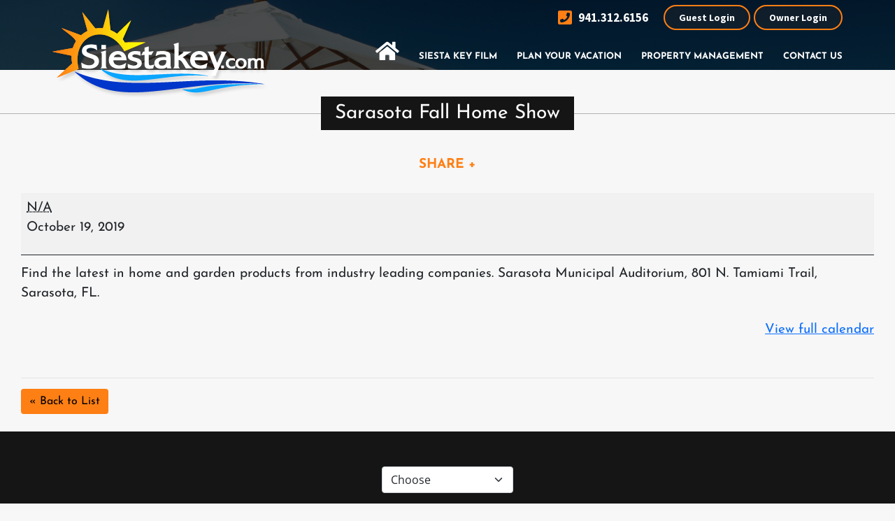

--- FILE ---
content_type: text/html; charset=UTF-8
request_url: https://siestakey.com/mc-events/sarasota-fall-home-show/
body_size: 16419
content:
<!doctype html>
<html lang="en-US" class="no-js">
<head>


    <!-- Google Tag Manager -->
    <script>(function(w,d,s,l,i){w[l]=w[l]||[];w[l].push({'gtm.start':
    new Date().getTime(),event:'gtm.js'});var f=d.getElementsByTagName(s)[0],
    j=d.createElement(s),dl=l!='dataLayer'?'&l='+l:'';j.async=true;j.src=
    'https://www.googletagmanager.com/gtm.js?id='+i+dl;f.parentNode.insertBefore(j,f);
    })(window,document,'script','dataLayer','GTM-PH3W36R');
    
        function gtag(){dataLayer.push(arguments);}
        gtag('js', new Date());
        gtag('config', 'GTM-PH3W36R',{ 'debug_mode': true });
        gtag('config', 'AW-11108531859');
    </script>
    <script> gtag('config', 'AW-11108531859/MXKoCIj7ov0DEJP9-rAp', { 'phone_conversion_number': '941.312.6156' }); </script> 
    <!-- End Google Tag Manager -->


   
    <!--Flip.to - Integration Start-->
	<script async src="https://integration.flip.to/MN2LDXLV"></script>
	<!--Flip.to - Integration End-->
  
    <meta charset="UTF-8">
    <meta name="viewport" content="width=device-width">
	
    <link rel="icon" href="https://siestakey.com/wp-content/uploads/2020/07/cropped-Siesta-Key-white-1-32x32.png" sizes="32x32" />
<link rel="icon" href="https://siestakey.com/wp-content/uploads/2020/07/cropped-Siesta-Key-white-1-192x192.png" sizes="192x192" />
<link rel="apple-touch-icon" href="https://siestakey.com/wp-content/uploads/2020/07/cropped-Siesta-Key-white-1-180x180.png" />
<meta name="msapplication-TileImage" content="https://siestakey.com/wp-content/uploads/2020/07/cropped-Siesta-Key-white-1-270x270.png" />
	
	<link data-minify="1" rel="stylesheet" href="https://siestakey.com/wp-content/cache/min/1/wp-content/themes/siestakey/css/font-awesome.min.css?ver=1768413827">
	<link data-minify="1" rel="stylesheet" href="https://siestakey.com/wp-content/cache/min/1/wp-content/themes/siestakey/css/jqtransform.css?ver=1768413827" type="text/css" media="all" >
	<link data-minify="1" rel="stylesheet" href="https://siestakey.com/wp-content/cache/min/1/wp-content/themes/siestakey/css/flexslider.css?ver=1768413827" type="text/css" media="all" >
    
    <link rel="profile" href="http://gmpg.org/xfn/11">
    <link rel="pingback" href="https://siestakey.com/xmlrpc.php">
	
	 <script>(function () { document.documentElement.className = 'js'})();</script>
	<meta name='robots' content='index, follow, max-image-preview:large, max-snippet:-1, max-video-preview:-1' />

	<!-- This site is optimized with the Yoast SEO plugin v26.8 - https://yoast.com/product/yoast-seo-wordpress/ -->
	<title>Sarasota Fall Home Show - Siesta Key Vacation Rentals</title>
<link data-rocket-preload as="style" data-wpr-hosted-gf-parameters="family=Josefin%20Sans%3A400%2C700%2C600%7CSource%20Sans%20Pro%3A400%2C700%2C600%7COpen%20Sans&display=swap" href="https://siestakey.com/wp-content/cache/fonts/1/google-fonts/css/5/6/8/d931fb1419c764b16b83ccc238022.css" rel="preload">
<link data-wpr-hosted-gf-parameters="family=Josefin%20Sans%3A400%2C700%2C600%7CSource%20Sans%20Pro%3A400%2C700%2C600%7COpen%20Sans&display=swap" href="https://siestakey.com/wp-content/cache/fonts/1/google-fonts/css/5/6/8/d931fb1419c764b16b83ccc238022.css" media="print" onload="this.media=&#039;all&#039;" rel="stylesheet">
<noscript data-wpr-hosted-gf-parameters=""><link rel="stylesheet" href="https://fonts.googleapis.com/css?family=Josefin%20Sans%3A400%2C700%2C600%7CSource%20Sans%20Pro%3A400%2C700%2C600%7COpen%20Sans&#038;display=swap"></noscript>
	<meta name="description" content="Sarasota Fall Home Show - Find your ideal Siesta Key vacation rental! Beachfront condos and cozy getaways await. Contact us today!" />
	<meta property="og:locale" content="en_US" />
	<meta property="og:type" content="article" />
	<meta property="og:title" content="Sarasota Fall Home Show - Siesta Key Vacation Rentals" />
	<meta property="og:description" content="Sarasota Fall Home Show - Find your ideal Siesta Key vacation rental! Beachfront condos and cozy getaways await. Contact us today!" />
	<meta property="og:url" content="https://siestakey.com/mc-events/sarasota-fall-home-show/" />
	<meta property="og:site_name" content="Siesta Key Vacation Rentals" />
	<meta property="article:publisher" content="https://www.facebook.com/wwwsiestakeycom-287346191251/" />
	<script type="application/ld+json" class="yoast-schema-graph">{"@context":"https://schema.org","@graph":[{"@type":"WebPage","@id":"https://siestakey.com/mc-events/sarasota-fall-home-show/","url":"https://siestakey.com/mc-events/sarasota-fall-home-show/","name":"Sarasota Fall Home Show - Siesta Key Vacation Rentals","isPartOf":{"@id":"https://siestakey.com/#website"},"datePublished":"2019-09-13T19:47:29+00:00","description":"Sarasota Fall Home Show - Find your ideal Siesta Key vacation rental! Beachfront condos and cozy getaways await. Contact us today!","breadcrumb":{"@id":"https://siestakey.com/mc-events/sarasota-fall-home-show/#breadcrumb"},"inLanguage":"en-US","potentialAction":[{"@type":"ReadAction","target":["https://siestakey.com/mc-events/sarasota-fall-home-show/"]}]},{"@type":"BreadcrumbList","@id":"https://siestakey.com/mc-events/sarasota-fall-home-show/#breadcrumb","itemListElement":[{"@type":"ListItem","position":1,"name":"Home","item":"https://siestakey.com/"},{"@type":"ListItem","position":2,"name":"Sarasota Fall Home Show"}]},{"@type":"WebSite","@id":"https://siestakey.com/#website","url":"https://siestakey.com/","name":"Siesta Key Vacation Rentals","description":"","publisher":{"@id":"https://siestakey.com/#organization"},"alternateName":"SiestaKey.com","potentialAction":[{"@type":"SearchAction","target":{"@type":"EntryPoint","urlTemplate":"https://siestakey.com/?s={search_term_string}"},"query-input":{"@type":"PropertyValueSpecification","valueRequired":true,"valueName":"search_term_string"}}],"inLanguage":"en-US"},{"@type":"Organization","@id":"https://siestakey.com/#organization","name":"Siesta Key Vacation Rentals","alternateName":"SiestaKey.com","url":"https://siestakey.com/","logo":{"@type":"ImageObject","inLanguage":"en-US","@id":"https://siestakey.com/#/schema/logo/image/","url":"https://siestakey.com/wp-content/uploads/2020/07/cropped-sk-fav.png","contentUrl":"https://siestakey.com/wp-content/uploads/2020/07/cropped-sk-fav.png","width":512,"height":512,"caption":"Siesta Key Vacation Rentals"},"image":{"@id":"https://siestakey.com/#/schema/logo/image/"},"sameAs":["https://www.facebook.com/wwwsiestakeycom-287346191251/","https://x.com/SiestakeyC","https://www.instagram.com/tsasiestakey/","https://www.pinterest.com/siestakeyco0375/pins/"]}]}</script>
	<!-- / Yoast SEO plugin. -->


<link rel='dns-prefetch' href='//cdnjs.cloudflare.com' />
<link rel='dns-prefetch' href='//maps.googleapis.com' />
<link rel='dns-prefetch' href='//oss.maxcdn.com' />
<link rel='dns-prefetch' href='//www.googletagmanager.com' />
<link href='https://fonts.gstatic.com' crossorigin rel='preconnect' />
<link rel="alternate" title="oEmbed (JSON)" type="application/json+oembed" href="https://siestakey.com/wp-json/oembed/1.0/embed?url=https%3A%2F%2Fsiestakey.com%2Fmc-events%2Fsarasota-fall-home-show%2F" />
<link rel="alternate" title="oEmbed (XML)" type="text/xml+oembed" href="https://siestakey.com/wp-json/oembed/1.0/embed?url=https%3A%2F%2Fsiestakey.com%2Fmc-events%2Fsarasota-fall-home-show%2F&#038;format=xml" />
<script type="text/javascript">var $TS_VCSC_CurrentPluginRelease = "5.2.1";var $TS_VCSC_CurrentComposerRelease = "8.7.2";var $TS_VCSC_Lightbox_Activated = true;var $TS_VCSC_Lightbox_Thumbs = "bottom";var $TS_VCSC_Lightbox_Thumbsize = 50;var $TS_VCSC_Lightbox_Animation = "random";var $TS_VCSC_Lightbox_Captions = "data-title";var $TS_VCSC_Lightbox_Closer = true;var $TS_VCSC_Lightbox_Durations = 5000;var $TS_VCSC_Lightbox_Share = false;var $TS_VCSC_Lightbox_LoadAPIs = true;var $TS_VCSC_Lightbox_Social = "fb,tw,gp,pin";var $TS_VCSC_Lightbox_NoTouch = false;var $TS_VCSC_Lightbox_BGClose = true;var $TS_VCSC_Lightbox_NoHashes = true;var $TS_VCSC_Lightbox_Keyboard = true;var $TS_VCSC_Lightbox_FullScreen = true;var $TS_VCSC_Lightbox_Zoom = true;var $TS_VCSC_Lightbox_FXSpeed = 300;var $TS_VCSC_Lightbox_Scheme = "dark";var $TS_VCSC_Lightbox_URLColor = false;var $TS_VCSC_Lightbox_Backlight = "#ffffff";var $TS_VCSC_Lightbox_UseColor = false;var $TS_VCSC_Lightbox_Overlay = "#000000";var $TS_VCSC_Lightbox_Background = "";var $TS_VCSC_Lightbox_Repeat = "no-repeat";var $TS_VCSC_Lightbox_Noise = "";var $TS_VCSC_Lightbox_CORS = false;var $TS_VCSC_Lightbox_Tapping = true;var $TS_VCSC_Lightbox_ScrollBlock = "js";var $TS_VCSC_Lightbox_Protection = "none";var $TS_VCSC_Lightbox_HistoryClose = false;var $TS_VCSC_Lightbox_HomeURL = "https://siestakey.com";var $TS_VCSC_Lightbox_LastScroll = 0;var $TS_VCSC_Lightbox_Showing = false;var $TS_VCSC_Lightbox_PrettyPhoto = false;var $TS_VCSC_Hammer_ReleaseNew = true;</script><style id='wp-img-auto-sizes-contain-inline-css' type='text/css'>
img:is([sizes=auto i],[sizes^="auto," i]){contain-intrinsic-size:3000px 1500px}
/*# sourceURL=wp-img-auto-sizes-contain-inline-css */
</style>
<link rel='stylesheet' id='bootstrap-css-css' href='https://siestakey.com/wp-content/themes/siestakey-child/bootstrap/css/bootstrap.min.css?ver=6.9' type='text/css' media='all' />
<link rel='stylesheet' id='wp-block-library-css' href='https://siestakey.com/wp-includes/css/dist/block-library/style.min.css?ver=6.9' type='text/css' media='all' />
<style id='global-styles-inline-css' type='text/css'>
:root{--wp--preset--aspect-ratio--square: 1;--wp--preset--aspect-ratio--4-3: 4/3;--wp--preset--aspect-ratio--3-4: 3/4;--wp--preset--aspect-ratio--3-2: 3/2;--wp--preset--aspect-ratio--2-3: 2/3;--wp--preset--aspect-ratio--16-9: 16/9;--wp--preset--aspect-ratio--9-16: 9/16;--wp--preset--color--black: #000000;--wp--preset--color--cyan-bluish-gray: #abb8c3;--wp--preset--color--white: #ffffff;--wp--preset--color--pale-pink: #f78da7;--wp--preset--color--vivid-red: #cf2e2e;--wp--preset--color--luminous-vivid-orange: #ff6900;--wp--preset--color--luminous-vivid-amber: #fcb900;--wp--preset--color--light-green-cyan: #7bdcb5;--wp--preset--color--vivid-green-cyan: #00d084;--wp--preset--color--pale-cyan-blue: #8ed1fc;--wp--preset--color--vivid-cyan-blue: #0693e3;--wp--preset--color--vivid-purple: #9b51e0;--wp--preset--gradient--vivid-cyan-blue-to-vivid-purple: linear-gradient(135deg,rgb(6,147,227) 0%,rgb(155,81,224) 100%);--wp--preset--gradient--light-green-cyan-to-vivid-green-cyan: linear-gradient(135deg,rgb(122,220,180) 0%,rgb(0,208,130) 100%);--wp--preset--gradient--luminous-vivid-amber-to-luminous-vivid-orange: linear-gradient(135deg,rgb(252,185,0) 0%,rgb(255,105,0) 100%);--wp--preset--gradient--luminous-vivid-orange-to-vivid-red: linear-gradient(135deg,rgb(255,105,0) 0%,rgb(207,46,46) 100%);--wp--preset--gradient--very-light-gray-to-cyan-bluish-gray: linear-gradient(135deg,rgb(238,238,238) 0%,rgb(169,184,195) 100%);--wp--preset--gradient--cool-to-warm-spectrum: linear-gradient(135deg,rgb(74,234,220) 0%,rgb(151,120,209) 20%,rgb(207,42,186) 40%,rgb(238,44,130) 60%,rgb(251,105,98) 80%,rgb(254,248,76) 100%);--wp--preset--gradient--blush-light-purple: linear-gradient(135deg,rgb(255,206,236) 0%,rgb(152,150,240) 100%);--wp--preset--gradient--blush-bordeaux: linear-gradient(135deg,rgb(254,205,165) 0%,rgb(254,45,45) 50%,rgb(107,0,62) 100%);--wp--preset--gradient--luminous-dusk: linear-gradient(135deg,rgb(255,203,112) 0%,rgb(199,81,192) 50%,rgb(65,88,208) 100%);--wp--preset--gradient--pale-ocean: linear-gradient(135deg,rgb(255,245,203) 0%,rgb(182,227,212) 50%,rgb(51,167,181) 100%);--wp--preset--gradient--electric-grass: linear-gradient(135deg,rgb(202,248,128) 0%,rgb(113,206,126) 100%);--wp--preset--gradient--midnight: linear-gradient(135deg,rgb(2,3,129) 0%,rgb(40,116,252) 100%);--wp--preset--font-size--small: 13px;--wp--preset--font-size--medium: 20px;--wp--preset--font-size--large: 36px;--wp--preset--font-size--x-large: 42px;--wp--preset--spacing--20: 0.44rem;--wp--preset--spacing--30: 0.67rem;--wp--preset--spacing--40: 1rem;--wp--preset--spacing--50: 1.5rem;--wp--preset--spacing--60: 2.25rem;--wp--preset--spacing--70: 3.38rem;--wp--preset--spacing--80: 5.06rem;--wp--preset--shadow--natural: 6px 6px 9px rgba(0, 0, 0, 0.2);--wp--preset--shadow--deep: 12px 12px 50px rgba(0, 0, 0, 0.4);--wp--preset--shadow--sharp: 6px 6px 0px rgba(0, 0, 0, 0.2);--wp--preset--shadow--outlined: 6px 6px 0px -3px rgb(255, 255, 255), 6px 6px rgb(0, 0, 0);--wp--preset--shadow--crisp: 6px 6px 0px rgb(0, 0, 0);}:where(.is-layout-flex){gap: 0.5em;}:where(.is-layout-grid){gap: 0.5em;}body .is-layout-flex{display: flex;}.is-layout-flex{flex-wrap: wrap;align-items: center;}.is-layout-flex > :is(*, div){margin: 0;}body .is-layout-grid{display: grid;}.is-layout-grid > :is(*, div){margin: 0;}:where(.wp-block-columns.is-layout-flex){gap: 2em;}:where(.wp-block-columns.is-layout-grid){gap: 2em;}:where(.wp-block-post-template.is-layout-flex){gap: 1.25em;}:where(.wp-block-post-template.is-layout-grid){gap: 1.25em;}.has-black-color{color: var(--wp--preset--color--black) !important;}.has-cyan-bluish-gray-color{color: var(--wp--preset--color--cyan-bluish-gray) !important;}.has-white-color{color: var(--wp--preset--color--white) !important;}.has-pale-pink-color{color: var(--wp--preset--color--pale-pink) !important;}.has-vivid-red-color{color: var(--wp--preset--color--vivid-red) !important;}.has-luminous-vivid-orange-color{color: var(--wp--preset--color--luminous-vivid-orange) !important;}.has-luminous-vivid-amber-color{color: var(--wp--preset--color--luminous-vivid-amber) !important;}.has-light-green-cyan-color{color: var(--wp--preset--color--light-green-cyan) !important;}.has-vivid-green-cyan-color{color: var(--wp--preset--color--vivid-green-cyan) !important;}.has-pale-cyan-blue-color{color: var(--wp--preset--color--pale-cyan-blue) !important;}.has-vivid-cyan-blue-color{color: var(--wp--preset--color--vivid-cyan-blue) !important;}.has-vivid-purple-color{color: var(--wp--preset--color--vivid-purple) !important;}.has-black-background-color{background-color: var(--wp--preset--color--black) !important;}.has-cyan-bluish-gray-background-color{background-color: var(--wp--preset--color--cyan-bluish-gray) !important;}.has-white-background-color{background-color: var(--wp--preset--color--white) !important;}.has-pale-pink-background-color{background-color: var(--wp--preset--color--pale-pink) !important;}.has-vivid-red-background-color{background-color: var(--wp--preset--color--vivid-red) !important;}.has-luminous-vivid-orange-background-color{background-color: var(--wp--preset--color--luminous-vivid-orange) !important;}.has-luminous-vivid-amber-background-color{background-color: var(--wp--preset--color--luminous-vivid-amber) !important;}.has-light-green-cyan-background-color{background-color: var(--wp--preset--color--light-green-cyan) !important;}.has-vivid-green-cyan-background-color{background-color: var(--wp--preset--color--vivid-green-cyan) !important;}.has-pale-cyan-blue-background-color{background-color: var(--wp--preset--color--pale-cyan-blue) !important;}.has-vivid-cyan-blue-background-color{background-color: var(--wp--preset--color--vivid-cyan-blue) !important;}.has-vivid-purple-background-color{background-color: var(--wp--preset--color--vivid-purple) !important;}.has-black-border-color{border-color: var(--wp--preset--color--black) !important;}.has-cyan-bluish-gray-border-color{border-color: var(--wp--preset--color--cyan-bluish-gray) !important;}.has-white-border-color{border-color: var(--wp--preset--color--white) !important;}.has-pale-pink-border-color{border-color: var(--wp--preset--color--pale-pink) !important;}.has-vivid-red-border-color{border-color: var(--wp--preset--color--vivid-red) !important;}.has-luminous-vivid-orange-border-color{border-color: var(--wp--preset--color--luminous-vivid-orange) !important;}.has-luminous-vivid-amber-border-color{border-color: var(--wp--preset--color--luminous-vivid-amber) !important;}.has-light-green-cyan-border-color{border-color: var(--wp--preset--color--light-green-cyan) !important;}.has-vivid-green-cyan-border-color{border-color: var(--wp--preset--color--vivid-green-cyan) !important;}.has-pale-cyan-blue-border-color{border-color: var(--wp--preset--color--pale-cyan-blue) !important;}.has-vivid-cyan-blue-border-color{border-color: var(--wp--preset--color--vivid-cyan-blue) !important;}.has-vivid-purple-border-color{border-color: var(--wp--preset--color--vivid-purple) !important;}.has-vivid-cyan-blue-to-vivid-purple-gradient-background{background: var(--wp--preset--gradient--vivid-cyan-blue-to-vivid-purple) !important;}.has-light-green-cyan-to-vivid-green-cyan-gradient-background{background: var(--wp--preset--gradient--light-green-cyan-to-vivid-green-cyan) !important;}.has-luminous-vivid-amber-to-luminous-vivid-orange-gradient-background{background: var(--wp--preset--gradient--luminous-vivid-amber-to-luminous-vivid-orange) !important;}.has-luminous-vivid-orange-to-vivid-red-gradient-background{background: var(--wp--preset--gradient--luminous-vivid-orange-to-vivid-red) !important;}.has-very-light-gray-to-cyan-bluish-gray-gradient-background{background: var(--wp--preset--gradient--very-light-gray-to-cyan-bluish-gray) !important;}.has-cool-to-warm-spectrum-gradient-background{background: var(--wp--preset--gradient--cool-to-warm-spectrum) !important;}.has-blush-light-purple-gradient-background{background: var(--wp--preset--gradient--blush-light-purple) !important;}.has-blush-bordeaux-gradient-background{background: var(--wp--preset--gradient--blush-bordeaux) !important;}.has-luminous-dusk-gradient-background{background: var(--wp--preset--gradient--luminous-dusk) !important;}.has-pale-ocean-gradient-background{background: var(--wp--preset--gradient--pale-ocean) !important;}.has-electric-grass-gradient-background{background: var(--wp--preset--gradient--electric-grass) !important;}.has-midnight-gradient-background{background: var(--wp--preset--gradient--midnight) !important;}.has-small-font-size{font-size: var(--wp--preset--font-size--small) !important;}.has-medium-font-size{font-size: var(--wp--preset--font-size--medium) !important;}.has-large-font-size{font-size: var(--wp--preset--font-size--large) !important;}.has-x-large-font-size{font-size: var(--wp--preset--font-size--x-large) !important;}
/*# sourceURL=global-styles-inline-css */
</style>

<style id='classic-theme-styles-inline-css' type='text/css'>
/*! This file is auto-generated */
.wp-block-button__link{color:#fff;background-color:#32373c;border-radius:9999px;box-shadow:none;text-decoration:none;padding:calc(.667em + 2px) calc(1.333em + 2px);font-size:1.125em}.wp-block-file__button{background:#32373c;color:#fff;text-decoration:none}
/*# sourceURL=/wp-includes/css/classic-themes.min.css */
</style>
<link data-minify="1" rel='stylesheet' id='font-awesome-four-css' href='https://siestakey.com/wp-content/cache/min/1/wp-content/plugins/font-awesome-4-menus/css/font-awesome.min.css?ver=1768413827' type='text/css' media='all' />
<link data-minify="1" rel='stylesheet' id='ss_file_locker_public_styles-css' href='https://siestakey.com/wp-content/cache/min/1/wp-content/plugins/ss_file_locker/css/ss_file_locker_public_styles.css?ver=1768413827' type='text/css' media='all' />
<link data-minify="1" rel='stylesheet' id='trackhsapi-css' href='https://siestakey.com/wp-content/cache/min/1/wp-content/plugins/trackhsapi/public/css/trackhsapi-public.css?ver=1768413827' type='text/css' media='all' />
<link data-minify="1" rel='stylesheet' id='masterslider-css-css' href='https://siestakey.com/wp-content/cache/min/1/wp-content/plugins/trackhsapi/public/masterslider/style/masterslider.css?ver=1768413827' type='text/css' media='all' />
<link data-minify="1" rel='stylesheet' id='masterslider-skin-css-css' href='https://siestakey.com/wp-content/cache/min/1/wp-content/plugins/trackhsapi/public/masterslider/skins/default/style.css?ver=1768413827' type='text/css' media='all' />
<link data-minify="1" rel='stylesheet' id='masterslider-partial-css-css' href='https://siestakey.com/wp-content/cache/min/1/wp-content/plugins/trackhsapi/public/masterslider/style/ms-partialview.css?ver=1768413827' type='text/css' media='all' />
<link data-minify="1" rel='stylesheet' id='fontawesome-css-css' href='https://siestakey.com/wp-content/cache/min/1/wp-content/plugins/trackhsapi/public/font-awesome/css/all.css?ver=1768413827' type='text/css' media='all' />
<link rel='stylesheet' id='jq-ui-core-css' href='https://siestakey.com/wp-content/themes/siestakey/assets/jquery-ui/jquery.ui.core.min.css?ver=6.9' type='text/css' media='all' />
<link rel='stylesheet' id='jq-ui-button-css' href='https://siestakey.com/wp-content/themes/siestakey/assets/jquery-ui/jquery.ui.button.min.css?ver=6.9' type='text/css' media='all' />
<link data-minify="1" rel='stylesheet' id='streamline-theme-css' href='https://siestakey.com/wp-content/cache/min/1/wp-content/themes/siestakey/assets/css/style.css?ver=1768413827' type='text/css' media='all' />
<link data-minify="1" rel='stylesheet' id='streamline-css' href='https://siestakey.com/wp-content/cache/min/1/wp-content/themes/siestakey-child/style.css?ver=1768413827' type='text/css' media='all' />
<link data-minify="1" rel='stylesheet' id='streamline-navigation-css' href='https://siestakey.com/wp-content/cache/min/1/wp-content/themes/siestakey/assets/css/navigation.css?ver=1768413827' type='text/css' media='all' />
<link data-minify="1" rel='stylesheet' id='dashicons-css' href='https://siestakey.com/wp-content/cache/min/1/wp-includes/css/dashicons.min.css?ver=1768413827' type='text/css' media='all' />
<link data-minify="1" rel='stylesheet' id='my-calendar-lists-css' href='https://siestakey.com/wp-content/cache/min/1/wp-content/plugins/my-calendar/css/list-presets.css?ver=1768413827' type='text/css' media='all' />
<link data-minify="1" rel='stylesheet' id='my-calendar-reset-css' href='https://siestakey.com/wp-content/cache/min/1/wp-content/plugins/my-calendar/css/reset.css?ver=1768413827' type='text/css' media='all' />
<link data-minify="1" rel='stylesheet' id='my-calendar-style-css' href='https://siestakey.com/wp-content/cache/min/1/wp-content/plugins/my-calendar/styles/twentytwentyone.css?ver=1768413827' type='text/css' media='all' />
<style id='my-calendar-style-inline-css' type='text/css'>

/* Styles by My Calendar - Joe Dolson https://www.joedolson.com/ */

.my-calendar-modal .event-title svg { background-color: #ffd833; padding: 3px; }
.mc-main .mc_general .event-title, .mc-main .mc_general .event-title a { background: #ffd833 !important; color: #000000 !important; }
.mc-main .mc_general .event-title button { background: #ffd833 !important; color: #000000 !important; }
.mc-main .mc_general .event-title a:hover, .mc-main .mc_general .event-title a:focus { background: #ffff66 !important;}
.mc-main .mc_general .event-title button:hover, .mc-main .mc_general .event-title button:focus { background: #ffff66 !important;}
.mc-main, .mc-event, .my-calendar-modal, .my-calendar-modal-overlay, .mc-event-list {--primary-dark: #313233; --primary-light: #fff; --secondary-light: #fff; --secondary-dark: #000; --highlight-dark: #666; --highlight-light: #efefef; --close-button: #b32d2e; --search-highlight-bg: #f5e6ab; --main-background: transparent; --main-color: inherit; --navbar-background: transparent; --nav-button-bg: #fff; --nav-button-color: #313233; --nav-button-border: #313233; --nav-input-border: #313233; --nav-input-background: #fff; --nav-input-color: #313233; --grid-cell-border: #0000001f; --grid-header-border: #313233; --grid-header-color: #313233; --grid-weekend-color: #313233; --grid-header-bg: transparent; --grid-weekend-bg: transparent; --grid-cell-background: transparent; --current-day-border: #313233; --current-day-color: #313233; --current-day-bg: transparent; --date-has-events-bg: #313233; --date-has-events-color: #f6f7f7; --calendar-heading: clamp( 1.125rem, 24px, 2.5rem ); --event-title: clamp( 1.25rem, 24px, 2.5rem ); --grid-date: 16px; --grid-date-heading: clamp( .75rem, 16px, 1.5rem ); --modal-title: 1.5rem; --navigation-controls: clamp( .75rem, 16px, 1.5rem ); --card-heading: 1.125rem; --list-date: 1.25rem; --author-card: clamp( .75rem, 14px, 1.5rem); --single-event-title: clamp( 1.25rem, 24px, 2.5rem ); --mini-time-text: clamp( .75rem, 14px 1.25rem ); --list-event-date: 1.25rem; --list-event-title: 1.2rem; --grid-max-width: 1260px; --main-margin: 0 auto; --list-preset-border-color: #000000; --list-preset-stripe-background: rgba( 0,0,0,.04 ); --list-preset-date-badge-background: #000; --list-preset-date-badge-color: #fff; --list-preset-background: transparent; --category-mc_general: #ffd833; }
/*# sourceURL=my-calendar-style-inline-css */
</style>
<link data-minify="1" rel='stylesheet' id='bsf-Defaults-css' href='https://siestakey.com/wp-content/cache/min/1/wp-content/uploads/smile_fonts/Defaults/Defaults.css?ver=1768413827' type='text/css' media='all' />
<script type="text/javascript" src="https://siestakey.com/wp-content/themes/siestakey-child/bootstrap/js/bootstrap.bundle.min.js?ver=6.9" id="bootstrap-js-js" data-rocket-defer defer></script>
<script type="text/javascript" src="https://siestakey.com/wp-includes/js/jquery/jquery.min.js?ver=3.7.1" id="jquery-core-js" data-rocket-defer defer></script>
<script type="text/javascript" src="https://siestakey.com/wp-includes/js/jquery/jquery-migrate.min.js?ver=3.4.1" id="jquery-migrate-js" data-rocket-defer defer></script>
<script data-minify="1" type="text/javascript" src="https://siestakey.com/wp-content/cache/min/1/wp-content/plugins/trackhsapi/public/js/trackhsapi-public.js?ver=1768413828" id="trackhsapi-js" data-rocket-defer defer></script>
<script data-minify="1" type="text/javascript" src="https://siestakey.com/wp-content/cache/min/1/ajax/libs/jquery.sticky/1.0.3/jquery.sticky.min.js?ver=1768413828" id="jquery-sticky-js-js" data-rocket-defer defer></script>
<script type="text/javascript" src="https://siestakey.com/wp-content/plugins/trackhsapi/public/masterslider/masterslider.min.js?ver=6.9" id="masterslider-js-js" data-rocket-defer defer></script>
<script data-minify="1" type="text/javascript" src="https://siestakey.com/wp-content/cache/min/1/wp-content/plugins/trackhsapi/public/masterslider/masterslider.partialview.js?ver=1768413828" id="masterslider-partial-js-js" data-rocket-defer defer></script>
<script type="text/javascript" src="https://maps.googleapis.com/maps/api/js?key=AIzaSyBluNAOU71VemKLk-neBS1XbJ88dtJoImw&amp;ver=6.9" id="googlemaps-js-js" data-rocket-defer defer></script>

<!-- Google tag (gtag.js) snippet added by Site Kit -->
<!-- Google Analytics snippet added by Site Kit -->
<script type="text/javascript" src="https://www.googletagmanager.com/gtag/js?id=G-V0XF2DFW77" id="google_gtagjs-js" async></script>
<script type="text/javascript" id="google_gtagjs-js-after">
/* <![CDATA[ */
window.dataLayer = window.dataLayer || [];function gtag(){dataLayer.push(arguments);}
gtag("set","linker",{"domains":["siestakey.com"]});
gtag("js", new Date());
gtag("set", "developer_id.dZTNiMT", true);
gtag("config", "G-V0XF2DFW77");
 window._googlesitekit = window._googlesitekit || {}; window._googlesitekit.throttledEvents = []; window._googlesitekit.gtagEvent = (name, data) => { var key = JSON.stringify( { name, data } ); if ( !! window._googlesitekit.throttledEvents[ key ] ) { return; } window._googlesitekit.throttledEvents[ key ] = true; setTimeout( () => { delete window._googlesitekit.throttledEvents[ key ]; }, 5 ); gtag( "event", name, { ...data, event_source: "site-kit" } ); }; 
//# sourceURL=google_gtagjs-js-after
/* ]]> */
</script>
<script></script><link rel="https://api.w.org/" href="https://siestakey.com/wp-json/" /><link rel="EditURI" type="application/rsd+xml" title="RSD" href="https://siestakey.com/xmlrpc.php?rsd" />
<meta name="generator" content="WordPress 6.9" />
<link rel='shortlink' href='https://siestakey.com/?p=2178' />
<meta name="generator" content="Site Kit by Google 1.170.0" /><style id="mystickymenu" type="text/css">#mysticky-nav { width:100%; position: static; height: auto !important; }#mysticky-nav.wrapfixed { position:fixed; left: 0px; margin-top:0px;  z-index: 99990; -webkit-transition: 0.3s; -moz-transition: 0.3s; -o-transition: 0.3s; transition: 0.3s; -ms-filter:"progid:DXImageTransform.Microsoft.Alpha(Opacity=90)"; filter: alpha(opacity=90); opacity:0.9; background-color: #f7f5e7;}#mysticky-nav.wrapfixed .myfixed{ background-color: #f7f5e7; position: relative;top: auto;left: auto;right: auto;}#mysticky-nav .myfixed { margin:0 auto; float:none; border:0px; background:none; max-width:100%; }</style>			<style type="text/css">
																															</style>
			<!-- ss_file_locker_header header -->
<!-- Flip.to - Booking Engine Integration -->
<script>
!function(b,e,i){(b[e]=b[e]||[]).push({flipto:i, event: 'flipto.configuration.load'})}(window,'fliptoDataLayer',{
bookingEngine: 'ICDN',
companyCode: 'YH4',
code: 'TSA',
language: 'en'

});
</script>
<script async src='https://integration.flip.to/K2X4KDP'></script>
<!-- Flip.to - End Booking Engine Integration -->
<meta name="generator" content="optimization-detective 1.0.0-beta3">
<meta name="generator" content="Powered by WPBakery Page Builder - drag and drop page builder for WordPress."/>
<link rel='canonical' href='https://siestakey.com/mc-events/sarasota-fall-home-show/?mc_id=910' />
<link rel="icon" href="https://siestakey.com/wp-content/uploads/2020/07/cropped-Siesta-Key-white-1-32x32.png" sizes="32x32" />
<link rel="icon" href="https://siestakey.com/wp-content/uploads/2020/07/cropped-Siesta-Key-white-1-192x192.png" sizes="192x192" />
<link rel="apple-touch-icon" href="https://siestakey.com/wp-content/uploads/2020/07/cropped-Siesta-Key-white-1-180x180.png" />
<meta name="msapplication-TileImage" content="https://siestakey.com/wp-content/uploads/2020/07/cropped-Siesta-Key-white-1-270x270.png" />
<noscript><style> .wpb_animate_when_almost_visible { opacity: 1; }</style></noscript><noscript><style id="rocket-lazyload-nojs-css">.rll-youtube-player, [data-lazy-src]{display:none !important;}</style></noscript>	<script data-minify="1" src="https://siestakey.com/wp-content/cache/min/1/200589/awp.js?ver=1768413828" async></script>
    <script>
	var ajax_url = "https://siestakey.com/wp-admin/admin-ajax.php";
	</script>
    <!-- Meta Pixel Code -->
	<script>
    !function(f,b,e,v,n,t,s)
    {if(f.fbq)return;n=f.fbq=function(){n.callMethod?
    n.callMethod.apply(n,arguments):n.queue.push(arguments)};
    if(!f._fbq)f._fbq=n;n.push=n;n.loaded=!0;n.version='2.0';
    n.queue=[];t=b.createElement(e);t.async=!0;
    t.src=v;s=b.getElementsByTagName(e)[0];
    s.parentNode.insertBefore(t,s)}(window, document,'script',
    'https://connect.facebook.net/en_US/fbevents.js');
    fbq('init', '1268451321121236');
    fbq('track', 'PageView');
    </script>
    <noscript><img height="1" width="1" style="display:none"
    src=https://www.facebook.com/tr?id=1268451321121236&ev=PageView&noscript=1
    /></noscript>
    <!-- End Meta Pixel Code -->
<meta name="generator" content="WP Rocket 3.20.3" data-wpr-features="wpr_defer_js wpr_minify_js wpr_lazyload_images wpr_lazyload_iframes wpr_minify_css wpr_preload_links wpr_host_fonts_locally wpr_desktop" /></head>
<body class="wp-singular mc-events-template-default single single-mc-events postid-2178 wp-theme-siestakey wp-child-theme-siestakey-child single-mc-mc_body_910 single-body-event single-mc_general single-mc_no-location single- single-past-event single-mc_primary_general single-nonrecurring single-mc-24-hours single-mc-start-23-00 single-mc-group-454 single-mc-event-454 single-mc-event single-mc_rel_general wpb-js-composer js-comp-ver-8.7.2 vc_responsive">
<!-- Google Tag Manager (noscript) -->
<noscript><iframe src="https://www.googletagmanager.com/ns.html?id=GTM-PH3W36R"
height="0" width="0" style="display:none;visibility:hidden"></iframe></noscript>
<!-- End Google Tag Manager (noscript) -->



	<div data-rocket-location-hash="cfc8a71a245abe23a1c102fc32d6e061" class="main-frame">
  <div data-rocket-location-hash="698a3c99bc4511e0291e8ae9bb45f5f6" class="row-fluid headerinterior">
    <nav class="navbar row-fluid navbar-expand-lg">
      <div data-rocket-location-hash="32c5c7e37ea17d9a98b3abadb58964bf" class="container-fluid">
        <div class="nav-left row-fluid">
          
          <h1 class="logo"><a href="https://siestakey.com"><img src="data:image/svg+xml,%3Csvg%20xmlns='http://www.w3.org/2000/svg'%20viewBox='0%200%200%200'%3E%3C/svg%3E" alt="" data-lazy-src="https://siestakey.com/wp-content/themes/siestakey/images/logo.png"><noscript><img src="https://siestakey.com/wp-content/themes/siestakey/images/logo.png" alt=""></noscript></a></h1>
        </div>
        <div class="row-fluid nav-right">
			<button type="button" class="navbar-toggler navbar-dark" data-bs-toggle="collapse" data-bs-target="#bs-example-navbar-collapse-1" aria-controls="bs-example-navbar-collapse-1" aria-expanded="false"><span class="visually-hidden">Toggle Navigation</span> <span class="navbar-toggler-icon"></span> </button>
          <div class="nav-top-right"> <a href="tel:9413126156"><i class="fa fa-phone-square"></i> 941.312.6156</a> <a href="https://siestakey.com/guest-login">Guest Login</a>  <a class="olbtn" href="https://siestakey.com/owner-login">Owner Login</a></div>
		  
          <div class="collapse navbar-collapse sidebar-nav" id="bs-example-navbar-collapse-1">
            <div id="themainnav" class="bernie22">
				<div class="menu-main-navigation-menu-container"><ul id="menu-main-navigation-menu" class="menu"><li id="menu-item-591" class="menu-item menu-item-type-post_type menu-item-object-page menu-item-home menu-item-591"><a href="https://siestakey.com/"><i class="fa fa-home"></i><span class="fontawesome-text"> Home</span></a></li>
<li id="menu-item-1218" class="menu-item menu-item-type-post_type menu-item-object-page menu-item-1218"><a href="https://siestakey.com/siesta-key-film/">Siesta Key Film</a></li>
<li id="menu-item-567" class="menu-item menu-item-type-post_type menu-item-object-page menu-item-has-children menu-item-567"><a href="https://siestakey.com/things-to-do/">Plan Your Vacation</a>
<ul class="sub-menu">
	<li id="menu-item-1668" class="menu-item menu-item-type-custom menu-item-object-custom menu-item-has-children menu-item-1668"><a>Packages</a>
	<ul class="sub-menu">
		<li id="menu-item-1669" class="menu-item menu-item-type-post_type menu-item-object-page menu-item-1669"><a href="https://siestakey.com/wedding-packages/">Wedding Packages</a></li>
	</ul>
</li>
	<li id="menu-item-1062" class="menu-item menu-item-type-post_type menu-item-object-page menu-item-has-children menu-item-1062"><a href="https://siestakey.com/everything-siesta-key/">Everything Siesta Key</a>
	<ul class="sub-menu">
		<li id="menu-item-1093" class="menu-item menu-item-type-post_type menu-item-object-page menu-item-1093"><a href="https://siestakey.com/key-restaurants-entertainment-bars/">On Key Restaurants, Entertainment &#038; Bars</a></li>
		<li id="menu-item-1060" class="menu-item menu-item-type-post_type menu-item-object-page menu-item-1060"><a href="https://siestakey.com/rentals/">Rental Stores</a></li>
		<li id="menu-item-1088" class="menu-item menu-item-type-post_type menu-item-object-page menu-item-1088"><a href="https://siestakey.com/fishing/">Fishing</a></li>
		<li id="menu-item-1089" class="menu-item menu-item-type-post_type menu-item-object-page menu-item-1089"><a href="https://siestakey.com/beaches/">Beaches</a></li>
		<li id="menu-item-1092" class="menu-item menu-item-type-post_type menu-item-object-page menu-item-1092"><a href="https://siestakey.com/groceries-stores-boutiques/">Groceries, Stores and Boutiques</a></li>
		<li id="menu-item-1091" class="menu-item menu-item-type-post_type menu-item-object-page menu-item-1091"><a href="https://siestakey.com/services/">Services</a></li>
	</ul>
</li>
	<li id="menu-item-1090" class="menu-item menu-item-type-post_type menu-item-object-page menu-item-has-children menu-item-1090"><a href="https://siestakey.com/off-key-notes/">Off Key Notes</a>
	<ul class="sub-menu">
		<li id="menu-item-1099" class="menu-item menu-item-type-post_type menu-item-object-page menu-item-1099"><a href="https://siestakey.com/restaurants-entertainment-bars/">Restaurants, Entertainment &#038; Bars</a></li>
		<li id="menu-item-1098" class="menu-item menu-item-type-post_type menu-item-object-page menu-item-1098"><a href="https://siestakey.com/golf-2/">Golf</a></li>
		<li id="menu-item-1097" class="menu-item menu-item-type-post_type menu-item-object-page menu-item-1097"><a href="https://siestakey.com/movies-2/">Movies</a></li>
		<li id="menu-item-1096" class="menu-item menu-item-type-post_type menu-item-object-page menu-item-1096"><a href="https://siestakey.com/local-attractions/">Local Attractions &#038; Activities</a></li>
		<li id="menu-item-1123" class="menu-item menu-item-type-post_type menu-item-object-page menu-item-1123"><a href="https://siestakey.com/shopping/">Shopping</a></li>
		<li id="menu-item-1128" class="menu-item menu-item-type-post_type menu-item-object-page menu-item-1128"><a href="https://siestakey.com/health-services/">Health Services</a></li>
	</ul>
</li>
	<li id="menu-item-1100" class="menu-item menu-item-type-post_type menu-item-object-page menu-item-has-children menu-item-1100"><a href="https://siestakey.com/day-tripper/">Day Tripper</a>
	<ul class="sub-menu">
		<li id="menu-item-1131" class="menu-item menu-item-type-post_type menu-item-object-page menu-item-1131"><a href="https://siestakey.com/day-tripper/amusement-parks/">Amusement Parks</a></li>
		<li id="menu-item-1135" class="menu-item menu-item-type-post_type menu-item-object-page menu-item-1135"><a href="https://siestakey.com/day-tripper/state-parks-natural-wonders/">State Parks &#038; Natural Wonders</a></li>
		<li id="menu-item-1138" class="menu-item menu-item-type-post_type menu-item-object-page menu-item-1138"><a href="https://siestakey.com/day-tripper/professional-sporting-venues/">Professional Sporting Venues</a></li>
		<li id="menu-item-1154" class="menu-item menu-item-type-post_type menu-item-object-page menu-item-1154"><a href="https://siestakey.com/day-tripper/attractions/">Attractions</a></li>
	</ul>
</li>
	<li id="menu-item-1101" class="menu-item menu-item-type-post_type menu-item-object-page menu-item-1101"><a href="https://siestakey.com/event-calendar/">Event Calendar</a></li>
	<li id="menu-item-1312" class="menu-item menu-item-type-post_type menu-item-object-page menu-item-1312"><a href="https://siestakey.com/news/">News</a></li>
</ul>
</li>
<li id="menu-item-4799" class="menu-item menu-item-type-custom menu-item-object-custom menu-item-4799"><a href="https://primevacations.com/property-management/">Property Management</a></li>
<li id="menu-item-568" class="menu-item menu-item-type-post_type menu-item-object-page menu-item-has-children menu-item-568"><a href="https://siestakey.com/contact-us/">Contact Us</a>
<ul class="sub-menu">
	<li id="menu-item-3641" class="menu-item menu-item-type-post_type menu-item-object-page menu-item-3641"><a href="https://siestakey.com/terms-and-conditions/">Terms and conditions</a></li>
</ul>
</li>
</ul></div>            </div>
            <div id="mobilenav">
			<div class="menu-mobile-menu-container">
			<!-- using new mobile nav -->
							 <div class="menu-mobile-menu-container"><ul id="menu-mobile-menu" class="menu"><li id="menu-item-920" class="menu-item menu-item-type-post_type menu-item-object-page menu-item-home menu-item-920"><a href="https://siestakey.com/">Home</a></li>
<li id="menu-item-1217" class="menu-item menu-item-type-post_type menu-item-object-page menu-item-1217"><a href="https://siestakey.com/siesta-key-film/">Siesta Key Film</a></li>
<li id="menu-item-1262" class="menu-item menu-item-type-post_type menu-item-object-page menu-item-1262"><a href="https://siestakey.com/things-to-do/">Plan Your Vacation</a></li>
<li id="menu-item-1104" class="menu-item menu-item-type-post_type menu-item-object-page menu-item-has-children menu-item-1104"><a href="https://siestakey.com/everything-siesta-key/">Everything Siesta Key</a>
<ul class="sub-menu">
	<li id="menu-item-1110" class="menu-item menu-item-type-post_type menu-item-object-page menu-item-1110"><a href="https://siestakey.com/key-restaurants-entertainment-bars/">On Key Restaurants, Entertainment &#038; Bars</a></li>
	<li id="menu-item-1109" class="menu-item menu-item-type-post_type menu-item-object-page menu-item-1109"><a href="https://siestakey.com/rentals/">Rental Stores</a></li>
	<li id="menu-item-1106" class="menu-item menu-item-type-post_type menu-item-object-page menu-item-1106"><a href="https://siestakey.com/fishing/">Fishing</a></li>
	<li id="menu-item-1107" class="menu-item menu-item-type-post_type menu-item-object-page menu-item-1107"><a href="https://siestakey.com/beaches/">Beaches</a></li>
	<li id="menu-item-1108" class="menu-item menu-item-type-post_type menu-item-object-page menu-item-1108"><a href="https://siestakey.com/groceries-stores-boutiques/">Groceries, Stores and Boutiques</a></li>
	<li id="menu-item-1105" class="menu-item menu-item-type-post_type menu-item-object-page menu-item-1105"><a href="https://siestakey.com/services/">Services</a></li>
</ul>
</li>
<li id="menu-item-1113" class="menu-item menu-item-type-post_type menu-item-object-page menu-item-has-children menu-item-1113"><a href="https://siestakey.com/off-key-notes/">Off Key Notes</a>
<ul class="sub-menu">
	<li id="menu-item-1117" class="menu-item menu-item-type-post_type menu-item-object-page menu-item-1117"><a href="https://siestakey.com/restaurants-entertainment-bars/">Restaurants, Entertainment &#038; Bars</a></li>
	<li id="menu-item-1116" class="menu-item menu-item-type-post_type menu-item-object-page menu-item-1116"><a href="https://siestakey.com/golf-2/">Golf</a></li>
	<li id="menu-item-1115" class="menu-item menu-item-type-post_type menu-item-object-page menu-item-1115"><a href="https://siestakey.com/movies-2/">Movies</a></li>
	<li id="menu-item-1114" class="menu-item menu-item-type-post_type menu-item-object-page menu-item-1114"><a href="https://siestakey.com/local-attractions/">Local Attractions &#038; Activities</a></li>
</ul>
</li>
<li id="menu-item-1118" class="menu-item menu-item-type-post_type menu-item-object-page menu-item-1118"><a href="https://siestakey.com/day-tripper/">Day Tripper</a></li>
<li id="menu-item-1119" class="menu-item menu-item-type-post_type menu-item-object-page menu-item-1119"><a href="https://siestakey.com/event-calendar/">Event Calendar</a></li>
<li id="menu-item-923" class="menu-item menu-item-type-post_type menu-item-object-page menu-item-923"><a href="https://siestakey.com/?page_id=12">Real Estate</a></li>
<li id="menu-item-4798" class="menu-item menu-item-type-custom menu-item-object-custom menu-item-has-children menu-item-4798"><a href="https://primevacations.com/property-management/">Property Management</a>
<ul class="sub-menu">
	<li id="menu-item-3574" class="menu-item menu-item-type-post_type menu-item-object-page menu-item-3574"><a href="https://siestakey.com/owner-login/">Owner Login</a></li>
</ul>
</li>
<li id="menu-item-939" class="menu-item menu-item-type-post_type menu-item-object-page menu-item-939"><a href="https://siestakey.com/contact-us/">Contact Us</a></li>
</ul></div>			</div>
			</div>
          </div>
        </div>
      </div>
    </nav>
    <!--/.nav-bar-->
 
  </div>
  <!--/.header-->




<div data-rocket-location-hash="bd5121b56f241ce54a4e6153e5f141f1" class="row-fluid interiorsection-blog">
    <div data-rocket-location-hash="d8b1a253a23e81cba9010d21960bad66" class="container-fluid-blog">
    	
		<div id="interior-wrapper">
        	            
            	<br clear="all" />
                <br clear="all" />
				<div class="page-head"><h3><span>Sarasota Fall Home Show</span></h3></div>
				<div id="socbord"><button type="button" class="btn" data-toggle="collapse" data-target="#socrow-17">SHARE +</button> </div>                             
  
  <div class="row collapse" id="socrow-17" >
  		
        
        <div class="col-md-2 col-md-offset-2 col-sm-3 col-xs-6">
        <a class="leftsoc" target="blank" href="http://www.facebook.com/sharer.php?u=https://siestakey.com/mc-events/sarasota-fall-home-show/&amp;t=Sarasota Fall Home Show" title="Share on Facebook."><img style="max-width:98px;" width="100%" src="data:image/svg+xml,%3Csvg%20xmlns='http://www.w3.org/2000/svg'%20viewBox='0%200%20100%200'%3E%3C/svg%3E" data-lazy-src="http://../wp-content/uploads/2017/05/fb-icon1.png"><noscript><img style="max-width:98px;" width="100%" src="../wp-content/uploads/2017/05/fb-icon1.png"></noscript></a>
        </div>
        <div class="col-md-2 col-sm-3 col-xs-6">
        <a class="rightsoc" target="blank" href="http://twitter.com/home/?status=Sarasota Fall Home Show - https://siestakey.com/mc-events/sarasota-fall-home-show/" title="Tweet this!"><img style="max-width:98px;" width="100%" src="data:image/svg+xml,%3Csvg%20xmlns='http://www.w3.org/2000/svg'%20viewBox='0%200%20100%200'%3E%3C/svg%3E" data-lazy-src="http://../wp-content/uploads/2017/05/twitter-icon1.png"><noscript><img style="max-width:98px;" width="100%" src="../wp-content/uploads/2017/05/twitter-icon1.png"></noscript></a>
        </div>
        <div class="col-md-2 col-sm-3 col-xs-6">
        <a class="leftsoc" target="blank" href="http://pinterest.com/pin/create/button/?url=https://siestakey.com/mc-events/sarasota-fall-home-show/&media="><img style="max-width:98px;" width="100%" src="data:image/svg+xml,%3Csvg%20xmlns='http://www.w3.org/2000/svg'%20viewBox='0%200%20100%200'%3E%3C/svg%3E" data-lazy-src="http://../wp-content/uploads/2017/05/pint-icon1.png"><noscript><img style="max-width:98px;" width="100%" src="../wp-content/uploads/2017/05/pint-icon1.png"></noscript></a>
        </div>
        <div class="col-md-2 col-sm-3 col-xs-6">
        <a class="rightsoc" target="blank" href="https://plus.google.com/share?url=https://siestakey.com/mc-events/sarasota-fall-home-show/"><img style="max-width:98px;" width="100%" src="data:image/svg+xml,%3Csvg%20xmlns='http://www.w3.org/2000/svg'%20viewBox='0%200%20100%200'%3E%3C/svg%3E" data-lazy-src="http://../wp-content/uploads/2017/05/goolge-plus1.png"><noscript><img style="max-width:98px;" width="100%" src="../wp-content/uploads/2017/05/goolge-plus1.png"></noscript></a>
        </div>
        
        <br /><br /><br /><br />
        
  </div>                         
        	
           
            
            <div class="col-md-12">
        		
				            	<article id='mc_single_19_910-single-910' class='mc-mc_single_910 single-event mc_general mc_no-location  past-event mc_primary_general nonrecurring mc-24-hours mc-start-23-00 mc-group-454 mc-event-454 mc-event mc_rel_general'><header>	<span class="summary screen-reader-text">Sarasota Fall Home Show</span></header><div id='mc_single_19_910-single-details-910' class='details no-image' >

	
	<div class='time-block'>
		<span class='mc-icon' aria-hidden='true'></span>
		<p><span class="time-wrapper"> <span class='event-time'><abbr title='Not Applicable'>N/A</abbr></span>  </span><br /><span class="date-wrapper"><span class='mc-start-date dtstart' title='2019-10-19T00:00:00-05:00' content='2019-10-19T00:00:00-05:00'>October 19, 2019</span>  </span></p>
	</div>
		<div class='longdesc description'><p>Find the latest in home and garden products from industry leading companies. Sarasota Municipal Auditorium, 801 N. Tamiami Trail, Sarasota, FL.</p>
</div>
		<p class='view-full'><a href='https://siestakey.com/event-calendar/'>View full calendar</a></p></div><!--end .details--></article>            	            </div>
            	
                <br clear="all" />
                <br clear="all" />
                
                <div style="border-top: solid 1px #e4e4e4;clear:both; display:block; padding-top:15px;">
                                <button style="background-color:#FE7F14; border:none;" onclick="goBack()" class="btn btn-info">&laquo; Back to List</button>
                                  
                </div> 
                
        </div>
      </div>
      </div>
      <!--/.table-section-->
   		
        	
            <script>
function goBack() {
    window.history.back();
}
</script>
     
      <div data-rocket-location-hash="9c7260bebc59b63e34020583f799bf4c" class="cleardiv"></div>      
      <!--/.home-grid-->
	</div>
		
		
		
		
		
		<div data-rocket-location-hash="4d1c521440fb287391a52f699ac5e7e4" class="row-fluid footer">
			<div data-rocket-location-hash="06dfae0137042e37cfe39fbcb125076a" class="row-fluid ft-top">
      <div data-rocket-location-hash="bdffcddcf51de3b226fa36f640ea60c2" class="container-fluid">
        <div class="ft-content">
		
		          
          <div class="row" style="padding-bottom: 20px;">
<div class="col-sm-4" style="padding-top: 5px;">

</div>

<div class="col-sm-4">
    <select class="room-quick-select form-select input-sm">
    <option value="">Loading units...</option>
    </select>
</div>

<div class="col-sm-4">


</div>
</div>

&nbsp;
<div class="ft-logo"><a href="https://siestakey.com/"><img src="data:image/svg+xml,%3Csvg%20xmlns='http://www.w3.org/2000/svg'%20viewBox='0%200%200%200'%3E%3C/svg%3E" alt="" data-lazy-src="https://siestakey.com/wp-content/themes/siestakey/images/ft-logo.png"><noscript><img src="https://siestakey.com/wp-content/themes/siestakey/images/ft-logo.png" alt=""></noscript></a></div>
			
		  <div class="ft-social"> <a target="_blank" href="https://www.instagram.com/siestakeycom/"><i class="fab fa-instagram"></i></a> <a target="_blank" href="https://www.facebook.com/wwwsiestakeycom-287346191251/"><i class="fab fa-facebook-f"></i></a> </a> </div>
		  
		  <div class="hs-cta-embed hs-cta-embed-186552926288" style="max-width:100%; max-height:100%; width:461px;height:260px" data-hubspot-wrapper-cta-id="186552926288">
  <link data-minify="1" rel="stylesheet" href="https://siestakey.com/wp-content/cache/min/1/embeddable_cta_placeholder_v1.css?ver=1768413828">
  <div class="hs-cta-loading-dot__container">
     <div class="hs-cta-loading-dot"></div>
     <div class="hs-cta-loading-dot"></div>
     <div class="hs-cta-loading-dot"></div>
  </div>
  <div class="hs-cta-embed__skeleton"></div>
  <picture>
    <source data-lazy-srcset="[data-uri]" media="(max-width: 480px)" />
    <img alt="SIGN UP FOR OUR EMAILS" src="data:image/svg+xml,%3Csvg%20xmlns='http://www.w3.org/2000/svg'%20viewBox='0%200%200%200'%3E%3C/svg%3E" style="height: 100%; width: 100%; object-fit: fill" onerror="this.style.display='none'" data-lazy-src="https://no-cache.hubspot.com/cta/default/24425282/interactive-186552926288.png" /><noscript><img alt="SIGN UP FOR OUR EMAILS" loading="lazy" src="https://no-cache.hubspot.com/cta/default/24425282/interactive-186552926288.png" style="height: 100%; width: 100%; object-fit: fill" onerror="this.style.display='none'" /></noscript>
  </picture>
</div>

         
          <div class="ft-btm-top-content">

</div>
			<p style="text-align:center;"><a href="https://siestakey.com/accessibility">Accessibility Statement</a></p>
		  
        </div>
      </div>
    </div>
	
	<div data-rocket-location-hash="727f84c5ea5af4e7b3e351948b139f25" class="row-fluid ft-btm">
      <div class="container-fluid">
        
        <p>&copy; 2026 Tropical Sands Accommodations, LLC. All rights reserved</p>
		  <p>Developed by <a href="https://site-spring.com/" target="_blank" style="text-decoration:none" rel="nofollow">Sitespring</a></p>
      </div>
    </div>
		

	<script type="speculationrules">
{"prefetch":[{"source":"document","where":{"and":[{"href_matches":"/*"},{"not":{"href_matches":["/wp-*.php","/wp-admin/*","/wp-content/uploads/*","/wp-content/*","/wp-content/plugins/*","/wp-content/themes/siestakey-child/*","/wp-content/themes/siestakey/*","/*\\?(.+)"]}},{"not":{"selector_matches":"a[rel~=\"nofollow\"]"}},{"not":{"selector_matches":".no-prefetch, .no-prefetch a"}}]},"eagerness":"conservative"}]}
</script>
<script type="text/javascript" src="https://siestakey.com/wp-content/plugins/mystickymenu/js/morphext/morphext.min.js?ver=2.8.6" id="morphext-js-js" defer="defer" data-wp-strategy="defer"></script>
<script type="text/javascript" id="welcomebar-frontjs-js-extra">
/* <![CDATA[ */
var welcomebar_frontjs = {"ajaxurl":"https://siestakey.com/wp-admin/admin-ajax.php","days":"Days","hours":"Hours","minutes":"Minutes","seconds":"Seconds","ajax_nonce":"765962f393"};
//# sourceURL=welcomebar-frontjs-js-extra
/* ]]> */
</script>
<script type="text/javascript" src="https://siestakey.com/wp-content/plugins/mystickymenu/js/welcomebar-front.min.js?ver=2.8.6" id="welcomebar-frontjs-js" defer="defer" data-wp-strategy="defer"></script>
<script type="text/javascript" id="rocket-browser-checker-js-after">
/* <![CDATA[ */
"use strict";var _createClass=function(){function defineProperties(target,props){for(var i=0;i<props.length;i++){var descriptor=props[i];descriptor.enumerable=descriptor.enumerable||!1,descriptor.configurable=!0,"value"in descriptor&&(descriptor.writable=!0),Object.defineProperty(target,descriptor.key,descriptor)}}return function(Constructor,protoProps,staticProps){return protoProps&&defineProperties(Constructor.prototype,protoProps),staticProps&&defineProperties(Constructor,staticProps),Constructor}}();function _classCallCheck(instance,Constructor){if(!(instance instanceof Constructor))throw new TypeError("Cannot call a class as a function")}var RocketBrowserCompatibilityChecker=function(){function RocketBrowserCompatibilityChecker(options){_classCallCheck(this,RocketBrowserCompatibilityChecker),this.passiveSupported=!1,this._checkPassiveOption(this),this.options=!!this.passiveSupported&&options}return _createClass(RocketBrowserCompatibilityChecker,[{key:"_checkPassiveOption",value:function(self){try{var options={get passive(){return!(self.passiveSupported=!0)}};window.addEventListener("test",null,options),window.removeEventListener("test",null,options)}catch(err){self.passiveSupported=!1}}},{key:"initRequestIdleCallback",value:function(){!1 in window&&(window.requestIdleCallback=function(cb){var start=Date.now();return setTimeout(function(){cb({didTimeout:!1,timeRemaining:function(){return Math.max(0,50-(Date.now()-start))}})},1)}),!1 in window&&(window.cancelIdleCallback=function(id){return clearTimeout(id)})}},{key:"isDataSaverModeOn",value:function(){return"connection"in navigator&&!0===navigator.connection.saveData}},{key:"supportsLinkPrefetch",value:function(){var elem=document.createElement("link");return elem.relList&&elem.relList.supports&&elem.relList.supports("prefetch")&&window.IntersectionObserver&&"isIntersecting"in IntersectionObserverEntry.prototype}},{key:"isSlowConnection",value:function(){return"connection"in navigator&&"effectiveType"in navigator.connection&&("2g"===navigator.connection.effectiveType||"slow-2g"===navigator.connection.effectiveType)}}]),RocketBrowserCompatibilityChecker}();
//# sourceURL=rocket-browser-checker-js-after
/* ]]> */
</script>
<script type="text/javascript" id="rocket-preload-links-js-extra">
/* <![CDATA[ */
var RocketPreloadLinksConfig = {"excludeUris":"/checkout/|/(?:.+/)?feed(?:/(?:.+/?)?)?$|/(?:.+/)?embed/|/(index.php/)?(.*)wp-json(/.*|$)|/refer/|/go/|/recommend/|/recommends/","usesTrailingSlash":"1","imageExt":"jpg|jpeg|gif|png|tiff|bmp|webp|avif|pdf|doc|docx|xls|xlsx|php","fileExt":"jpg|jpeg|gif|png|tiff|bmp|webp|avif|pdf|doc|docx|xls|xlsx|php|html|htm","siteUrl":"https://siestakey.com","onHoverDelay":"100","rateThrottle":"3"};
//# sourceURL=rocket-preload-links-js-extra
/* ]]> */
</script>
<script type="text/javascript" id="rocket-preload-links-js-after">
/* <![CDATA[ */
(function() {
"use strict";var r="function"==typeof Symbol&&"symbol"==typeof Symbol.iterator?function(e){return typeof e}:function(e){return e&&"function"==typeof Symbol&&e.constructor===Symbol&&e!==Symbol.prototype?"symbol":typeof e},e=function(){function i(e,t){for(var n=0;n<t.length;n++){var i=t[n];i.enumerable=i.enumerable||!1,i.configurable=!0,"value"in i&&(i.writable=!0),Object.defineProperty(e,i.key,i)}}return function(e,t,n){return t&&i(e.prototype,t),n&&i(e,n),e}}();function i(e,t){if(!(e instanceof t))throw new TypeError("Cannot call a class as a function")}var t=function(){function n(e,t){i(this,n),this.browser=e,this.config=t,this.options=this.browser.options,this.prefetched=new Set,this.eventTime=null,this.threshold=1111,this.numOnHover=0}return e(n,[{key:"init",value:function(){!this.browser.supportsLinkPrefetch()||this.browser.isDataSaverModeOn()||this.browser.isSlowConnection()||(this.regex={excludeUris:RegExp(this.config.excludeUris,"i"),images:RegExp(".("+this.config.imageExt+")$","i"),fileExt:RegExp(".("+this.config.fileExt+")$","i")},this._initListeners(this))}},{key:"_initListeners",value:function(e){-1<this.config.onHoverDelay&&document.addEventListener("mouseover",e.listener.bind(e),e.listenerOptions),document.addEventListener("mousedown",e.listener.bind(e),e.listenerOptions),document.addEventListener("touchstart",e.listener.bind(e),e.listenerOptions)}},{key:"listener",value:function(e){var t=e.target.closest("a"),n=this._prepareUrl(t);if(null!==n)switch(e.type){case"mousedown":case"touchstart":this._addPrefetchLink(n);break;case"mouseover":this._earlyPrefetch(t,n,"mouseout")}}},{key:"_earlyPrefetch",value:function(t,e,n){var i=this,r=setTimeout(function(){if(r=null,0===i.numOnHover)setTimeout(function(){return i.numOnHover=0},1e3);else if(i.numOnHover>i.config.rateThrottle)return;i.numOnHover++,i._addPrefetchLink(e)},this.config.onHoverDelay);t.addEventListener(n,function e(){t.removeEventListener(n,e,{passive:!0}),null!==r&&(clearTimeout(r),r=null)},{passive:!0})}},{key:"_addPrefetchLink",value:function(i){return this.prefetched.add(i.href),new Promise(function(e,t){var n=document.createElement("link");n.rel="prefetch",n.href=i.href,n.onload=e,n.onerror=t,document.head.appendChild(n)}).catch(function(){})}},{key:"_prepareUrl",value:function(e){if(null===e||"object"!==(void 0===e?"undefined":r(e))||!1 in e||-1===["http:","https:"].indexOf(e.protocol))return null;var t=e.href.substring(0,this.config.siteUrl.length),n=this._getPathname(e.href,t),i={original:e.href,protocol:e.protocol,origin:t,pathname:n,href:t+n};return this._isLinkOk(i)?i:null}},{key:"_getPathname",value:function(e,t){var n=t?e.substring(this.config.siteUrl.length):e;return n.startsWith("/")||(n="/"+n),this._shouldAddTrailingSlash(n)?n+"/":n}},{key:"_shouldAddTrailingSlash",value:function(e){return this.config.usesTrailingSlash&&!e.endsWith("/")&&!this.regex.fileExt.test(e)}},{key:"_isLinkOk",value:function(e){return null!==e&&"object"===(void 0===e?"undefined":r(e))&&(!this.prefetched.has(e.href)&&e.origin===this.config.siteUrl&&-1===e.href.indexOf("?")&&-1===e.href.indexOf("#")&&!this.regex.excludeUris.test(e.href)&&!this.regex.images.test(e.href))}}],[{key:"run",value:function(){"undefined"!=typeof RocketPreloadLinksConfig&&new n(new RocketBrowserCompatibilityChecker({capture:!0,passive:!0}),RocketPreloadLinksConfig).init()}}]),n}();t.run();
}());

//# sourceURL=rocket-preload-links-js-after
/* ]]> */
</script>
<script type="text/javascript" src="https://siestakey.com/wp-includes/js/jquery/ui/core.min.js?ver=1.13.3" id="jquery-ui-core-js" data-rocket-defer defer></script>
<script type="text/javascript" src="https://siestakey.com/wp-includes/js/jquery/ui/datepicker.min.js?ver=1.13.3" id="jquery-ui-datepicker-js" data-rocket-defer defer></script>
<script type="text/javascript" id="jquery-ui-datepicker-js-after">window.addEventListener('DOMContentLoaded', function() {
/* <![CDATA[ */
jQuery(function(jQuery){jQuery.datepicker.setDefaults({"closeText":"Close","currentText":"Today","monthNames":["January","February","March","April","May","June","July","August","September","October","November","December"],"monthNamesShort":["Jan","Feb","Mar","Apr","May","Jun","Jul","Aug","Sep","Oct","Nov","Dec"],"nextText":"Next","prevText":"Previous","dayNames":["Sunday","Monday","Tuesday","Wednesday","Thursday","Friday","Saturday"],"dayNamesShort":["Sun","Mon","Tue","Wed","Thu","Fri","Sat"],"dayNamesMin":["S","M","T","W","T","F","S"],"dateFormat":"MM d, yy","firstDay":0,"isRTL":false});});
//# sourceURL=jquery-ui-datepicker-js-after
/* ]]> */
});</script>
<script type="text/javascript" src="https://siestakey.com/wp-includes/js/jquery/ui/controlgroup.min.js?ver=1.13.3" id="jquery-ui-controlgroup-js" data-rocket-defer defer></script>
<script type="text/javascript" src="https://siestakey.com/wp-includes/js/jquery/ui/checkboxradio.min.js?ver=1.13.3" id="jquery-ui-checkboxradio-js" data-rocket-defer defer></script>
<script type="text/javascript" src="https://siestakey.com/wp-includes/js/jquery/ui/button.min.js?ver=1.13.3" id="jquery-ui-button-js" data-rocket-defer defer></script>
<script type="text/javascript" src="https://siestakey.com/wp-includes/js/dist/dom-ready.min.js?ver=f77871ff7694fffea381" id="wp-dom-ready-js" data-rocket-defer defer></script>
<script type="text/javascript" src="https://siestakey.com/wp-includes/js/dist/hooks.min.js?ver=dd5603f07f9220ed27f1" id="wp-hooks-js"></script>
<script type="text/javascript" src="https://siestakey.com/wp-includes/js/dist/i18n.min.js?ver=c26c3dc7bed366793375" id="wp-i18n-js"></script>
<script type="text/javascript" id="wp-i18n-js-after">
/* <![CDATA[ */
wp.i18n.setLocaleData( { 'text direction\u0004ltr': [ 'ltr' ] } );
wp.i18n.setLocaleData( { 'text direction\u0004ltr': [ 'ltr' ] } );
//# sourceURL=wp-i18n-js-after
/* ]]> */
</script>
<script type="text/javascript" src="https://siestakey.com/wp-includes/js/dist/a11y.min.js?ver=cb460b4676c94bd228ed" id="wp-a11y-js" data-rocket-defer defer></script>
<script type="text/javascript" id="mc.mcjs-js-extra">
/* <![CDATA[ */
var my_calendar = {"grid":"true","list":"true","mini":"true","ajax":"true","links":"false","newWindow":"New tab","subscribe":"Subscribe","export":"Export","action":"mcjs_action","security":"a34d95a298","ajaxurl":"https://siestakey.com/wp-admin/admin-ajax.php"};
//# sourceURL=mc.mcjs-js-extra
/* ]]> */
</script>
<script type="text/javascript" src="https://siestakey.com/wp-content/plugins/my-calendar/js/mcjs.min.js?ver=3.7.0" id="mc.mcjs-js" data-rocket-defer defer></script>
<script data-minify="1" type="text/javascript" src="https://siestakey.com/wp-content/cache/min/1/wp-content/plugins/my-calendar/js/legacy-disclosure.js?ver=1768968261" id="mc.legacy-js" data-rocket-defer defer></script>
<script></script><script>window.lazyLoadOptions=[{elements_selector:"img[data-lazy-src],.rocket-lazyload,iframe[data-lazy-src]",data_src:"lazy-src",data_srcset:"lazy-srcset",data_sizes:"lazy-sizes",class_loading:"lazyloading",class_loaded:"lazyloaded",threshold:300,callback_loaded:function(element){if(element.tagName==="IFRAME"&&element.dataset.rocketLazyload=="fitvidscompatible"){if(element.classList.contains("lazyloaded")){if(typeof window.jQuery!="undefined"){if(jQuery.fn.fitVids){jQuery(element).parent().fitVids()}}}}}},{elements_selector:".rocket-lazyload",data_src:"lazy-src",data_srcset:"lazy-srcset",data_sizes:"lazy-sizes",class_loading:"lazyloading",class_loaded:"lazyloaded",threshold:300,}];window.addEventListener('LazyLoad::Initialized',function(e){var lazyLoadInstance=e.detail.instance;if(window.MutationObserver){var observer=new MutationObserver(function(mutations){var image_count=0;var iframe_count=0;var rocketlazy_count=0;mutations.forEach(function(mutation){for(var i=0;i<mutation.addedNodes.length;i++){if(typeof mutation.addedNodes[i].getElementsByTagName!=='function'){continue}
if(typeof mutation.addedNodes[i].getElementsByClassName!=='function'){continue}
images=mutation.addedNodes[i].getElementsByTagName('img');is_image=mutation.addedNodes[i].tagName=="IMG";iframes=mutation.addedNodes[i].getElementsByTagName('iframe');is_iframe=mutation.addedNodes[i].tagName=="IFRAME";rocket_lazy=mutation.addedNodes[i].getElementsByClassName('rocket-lazyload');image_count+=images.length;iframe_count+=iframes.length;rocketlazy_count+=rocket_lazy.length;if(is_image){image_count+=1}
if(is_iframe){iframe_count+=1}}});if(image_count>0||iframe_count>0||rocketlazy_count>0){lazyLoadInstance.update()}});var b=document.getElementsByTagName("body")[0];var config={childList:!0,subtree:!0};observer.observe(b,config)}},!1)</script><script data-no-minify="1" async src="https://siestakey.com/wp-content/plugins/wp-rocket/assets/js/lazyload/17.8.3/lazyload.min.js"></script>    <!-- Start of HubSpot Embed Code -->
	<script data-minify="1" type="text/javascript" id="hs-script-loader" async defer src="https://siestakey.com/wp-content/cache/min/1/24425282.js?ver=1768413828"></script>
    <!-- End of HubSpot Embed Code -->
    
		<script data-minify="1" async defer src='https://siestakey.com/wp-content/cache/min/1/wp-content/themes/siestakey/js/jquery.jqtransform.js?ver=1768413828'></script>
	
		
	
	<script data-minify="1" async defer data-account="cvMw02XlTk" src="https://siestakey.com/wp-content/cache/min/1/widget.js?ver=1768413828"></script>

    <!--DemandIQ by KeyDataDashboard-->
    <script type="text/javascript">
        var snowplowScript = document.createElement('script');
        snowplowScript.type = 'text/javascript';
        snowplowScript.async = false;
        snowplowScript.defer = true;
        snowplowScript.src = "https://diq.keydatadashboard.com/diq/customers/43c0957c-1c9b-4cd9-a1d7-27884877f3bf-siestakey.js?v=" + new Date().getTime();
        document.body.appendChild(snowplowScript);
    </script>

	<script type="module">
/* <![CDATA[ */
import detect from "https:\/\/siestakey.com\/wp-content\/plugins\/optimization-detective\/detect.min.js?ver=1.0.0-beta3"; detect( {"minViewportAspectRatio":0.40000000000000002220446049250313080847263336181640625,"maxViewportAspectRatio":2.5,"isDebug":false,"extensionModuleUrls":[],"restApiEndpoint":"https:\/\/siestakey.com\/wp-json\/optimization-detective\/v1\/url-metrics:store","currentETag":"763605a011c0137bf837ba7ad3babbef","currentUrl":"https:\/\/siestakey.com\/mc-events\/sarasota-fall-home-show\/","urlMetricSlug":"53568c37f744cce45651552714e47239","cachePurgePostId":2178,"urlMetricHMAC":"f2cd11555f47cc4a935dfa7b0a59a6f8","urlMetricGroupStatuses":[{"minimumViewportWidth":0,"maximumViewportWidth":480,"complete":false},{"minimumViewportWidth":480,"maximumViewportWidth":600,"complete":false},{"minimumViewportWidth":600,"maximumViewportWidth":782,"complete":false},{"minimumViewportWidth":782,"maximumViewportWidth":null,"complete":false}],"storageLockTTL":60,"freshnessTTL":604800,"webVitalsLibrarySrc":"https:\/\/siestakey.com\/wp-content\/plugins\/optimization-detective\/build\/web-vitals.js?ver=4.2.4"} );
/* ]]> */
</script>
<script>var rocket_beacon_data = {"ajax_url":"https:\/\/siestakey.com\/wp-admin\/admin-ajax.php","nonce":"799d03fa0e","url":"https:\/\/siestakey.com\/mc-events\/sarasota-fall-home-show","is_mobile":false,"width_threshold":1600,"height_threshold":700,"delay":500,"debug":null,"status":{"atf":true,"lrc":true,"preconnect_external_domain":true},"elements":"img, video, picture, p, main, div, li, svg, section, header, span","lrc_threshold":1800,"preconnect_external_domain_elements":["link","script","iframe"],"preconnect_external_domain_exclusions":["static.cloudflareinsights.com","rel=\"profile\"","rel=\"preconnect\"","rel=\"dns-prefetch\"","rel=\"icon\""]}</script><script data-name="wpr-wpr-beacon" src='https://siestakey.com/wp-content/plugins/wp-rocket/assets/js/wpr-beacon.min.js' async></script></body>
</html>





	      
      
       
<!-- This website is like a Rocket, isn't it? Performance optimized by WP Rocket. Learn more: https://wp-rocket.me - Debug: cached@1769007356 -->

--- FILE ---
content_type: text/html; charset=UTF-8
request_url: https://siestakey.com/wp-admin/admin-ajax.php
body_size: 3159
content:
<select class="room-quick-selector form-select input-sm" onchange="goToUnit(this.value)">
<option value="">Choose</option>
<option value="rentals/215971">1225 Gulf and Bay Bayside</option>
<option value="rentals/298789">15 SS Cottage</option>
<option value="rentals/456529">303 Sea Shell</option>
<option value="rentals/506426">704N Crescent Arms</option>
<option value="rentals/452689">704S Crescent Arms</option>
<option value="rentals/14">Aloft on Canal</option>
<option value="rentals/675">Always Siesta Time</option>
<option value="rentals/15">Aruba</option>
<option value="rentals/16">Bahama Mama</option>
<option value="rentals/681">Bay Oaks E-93</option>
<option value="rentals/659">Bayside Bliss</option>
<option value="rentals/18">Bimini Breeze (SKLRP)</option>
<option value="rentals/20">Blue Paradise</option>
<option value="rentals/85">Brisas Del Mar</option>
<option value="rentals/628">Casa Mango</option>
<option value="rentals/599">Casa Playa</option>
<option value="rentals/21">Casa Siesta</option>
<option value="rentals/381151">Casa Siesta 2</option>
<option value="rentals/576">Casita East</option>
<option value="rentals/588">Casita West</option>
<option value="rentals/581">Changing Channels</option>
<option value="rentals/695">Coastal Charm</option>
<option value="rentals/729">Coastal Cottage</option>
<option value="rentals/22">Dry Dock</option>
<option value="rentals/34204">Excelsior - 101</option>
<option value="rentals/35156">Excelsior - 102G</option>
<option value="rentals/673">Fire-Sky Penthouse</option>
<option value="rentals/34985">Fisherman's Cove -A207</option>
<option value="rentals/360507">Gulf and Bay Club- A106</option>
<option value="rentals/338962">Gulf and Bay Club- A203</option>
<option value="rentals/625">Gulf and Bay Club- A205</option>
<option value="rentals/336893">Gulf and Bay Club- A207</option>
<option value="rentals/336887">Gulf and Bay Club- A302</option>
<option value="rentals/340602">Gulf and Bay Club- A310</option>
<option value="rentals/378046">Gulf and Bay Club- A403</option>
<option value="rentals/336597">Gulf and Bay Club- A503</option>
<option value="rentals/596">Gulf and Bay Club- A510</option>
<option value="rentals/492691">Gulf and Bay Club- A603</option>
<option value="rentals/336766">Gulf and Bay Club- A604</option>
<option value="rentals/674">Gulf and Bay Club- A608</option>
<option value="rentals/336850">Gulf and Bay Club- A609</option>
<option value="rentals/777">Gulf and Bay Club- A704</option>
<option value="rentals/340605">Gulf and Bay Club- A705</option>
<option value="rentals/647">Gulf and Bay Club- A708</option>
<option value="rentals/336895">Gulf and Bay Club- B107</option>
<option value="rentals/743">Gulf and Bay Club- B110</option>
<option value="rentals/418376">Gulf and Bay Club- B205</option>
<option value="rentals/336849">Gulf and Bay Club- B301</option>
<option value="rentals/336903">Gulf and Bay Club- B307</option>
<option value="rentals/728">Gulf and Bay Club- B308</option>
<option value="rentals/678">Gulf and Bay Club- B309</option>
<option value="rentals/727">Gulf and Bay Club- B410</option>
<option value="rentals/336847">Gulf and Bay Club- B507</option>
<option value="rentals/340600">Gulf and Bay Club- B508</option>
<option value="rentals/382613">Gulf and Bay Club- B601</option>
<option value="rentals/670">Gulf and Bay Club- B604</option>
<option value="rentals/336875">Gulf and Bay Club- B608</option>
<option value="rentals/424896">Gulf and Bay Club- B707</option>
<option value="rentals/336874">Gulf and Bay Club- B708</option>
<option value="rentals/651">Gulf and Bay Club- C101</option>
<option value="rentals/336881">Gulf and Bay Club- C105</option>
<option value="rentals/602">Gulf and Bay Club- C108</option>
<option value="rentals/336876">Gulf and Bay Club- C201</option>
<option value="rentals/341190">Gulf and Bay Club- C202</option>
<option value="rentals/663">Gulf and Bay Club- C204</option>
<option value="rentals/493318">Gulf and Bay Club- C207</option>
<option value="rentals/749">Gulf and Bay Club- C209</option>
<option value="rentals/662">Gulf and Bay Club- C301</option>
<option value="rentals/418382">Gulf and Bay Club- C305</option>
<option value="rentals/608">Gulf and Bay Club- C310</option>
<option value="rentals/336883">Gulf and Bay Club- C401</option>
<option value="rentals/336888">Gulf and Bay Club- C409</option>
<option value="rentals/336598">Gulf and Bay Club- C503</option>
<option value="rentals/744">Gulf and Bay Club- C607</option>
<option value="rentals/341128">Gulf and Bay Club- C609</option>
<option value="rentals/719">Gulf and Bay Club- C611</option>
<option value="rentals/677">Gulf and Bay Club- C701</option>
<option value="rentals/336890">Gulf and Bay Club- C702</option>
<option value="rentals/494214">Gulf and Bay Club- C710</option>
<option value="rentals/336608">Gulf and Bay Club- D101</option>
<option value="rentals/336906">Gulf and Bay Club- D203</option>
<option value="rentals/512167">Gulf and Bay Club- D209</option>
<option value="rentals/336891">Gulf and Bay Club- D405</option>
<option value="rentals/648">Gulf and Bay Club- D409</option>
<option value="rentals/587">Gulf and Bay Club- D502</option>
<option value="rentals/583">Gulf and Bay Club- D506</option>
<option value="rentals/336904">Gulf and Bay Club- D601</option>
<option value="rentals/478090">Gulf and Bay Club- E104</option>
<option value="rentals/383116">Gulf and Bay Club- E108</option>
<option value="rentals/336909">Gulf and Bay Club- E109</option>
<option value="rentals/605">Gulf and Bay Club- E203</option>
<option value="rentals/336884">Gulf and Bay Club- E204</option>
<option value="rentals/336603">Gulf and Bay Club- E308</option>
<option value="rentals/336892">Gulf and Bay Club- E501</option>
<option value="rentals/336602">Gulf and Bay Club- E505</option>
<option value="rentals/739">Gulf and Bay Club- E701</option>
<option value="rentals/336606">Gulf and Bay Club- E705</option>
<option value="rentals/341389">Gulf and Bay Club- F105</option>
<option value="rentals/368351">Gulf and Bay Club- F401</option>
<option value="rentals/773">Gulf and Bay Club- F402</option>
<option value="rentals/336907">Gulf and Bay Club- F406</option>
<option value="rentals/692">Gulf and Bay Club- F407</option>
<option value="rentals/430292">Gulf and Bay Club- F503</option>
<option value="rentals/340432">Gulf and Bay Club- M100</option>
<option value="rentals/430606">Gulf Holiday Unit 11</option>
<option value="rentals/336163">Gulf Holiday Unit 12</option>
<option value="rentals/299751">Gulf Holiday Unit 3</option>
<option value="rentals/731">Gulf Holiday Unit 6</option>
<option value="rentals/732">Gulf Holiday Unit 7</option>
<option value="rentals/768">Gulf Holiday Unit 8</option>
<option value="rentals/478749">Harbor Towers- 417</option>
<option value="rentals/715">Harbor Towers- 420</option>
<option value="rentals/502613">Harbor Towers- 514</option>
<option value="rentals/24">High Tide (SKLRP)</option>
<option value="rentals/25">Island House</option>
<option value="rentals/26">Island Sun</option>
<option value="rentals/27">Island Time East</option>
<option value="rentals/28">Island Time West</option>
<option value="rentals/384009">Jamaica Royale 001</option>
<option value="rentals/384010">Jamaica Royale 002</option>
<option value="rentals/384011">Jamaica Royale 003</option>
<option value="rentals/384013">Jamaica Royale 004</option>
<option value="rentals/384014">Jamaica Royale 005</option>
<option value="rentals/384015">Jamaica Royale 006</option>
<option value="rentals/384017">Jamaica Royale 007</option>
<option value="rentals/384023">Jamaica Royale 008</option>
<option value="rentals/384025">Jamaica Royale 009</option>
<option value="rentals/384027">Jamaica Royale 010</option>
<option value="rentals/384031">Jamaica Royale 012</option>
<option value="rentals/384036">Jamaica Royale 014</option>
<option value="rentals/384037">Jamaica Royale 015</option>
<option value="rentals/384038">Jamaica Royale 016</option>
<option value="rentals/384044">Jamaica Royale 017</option>
<option value="rentals/384008">Jamaica Royale 020</option>
<option value="rentals/384047">Jamaica Royale 021</option>
<option value="rentals/384048">Jamaica Royale 022</option>
<option value="rentals/384177">Jamaica Royale 025</option>
<option value="rentals/384053">Jamaica Royale 028</option>
<option value="rentals/384057">Jamaica Royale 030</option>
<option value="rentals/384059">Jamaica Royale 031</option>
<option value="rentals/384061">Jamaica Royale 033</option>
<option value="rentals/384064">Jamaica Royale 035</option>
<option value="rentals/384066">Jamaica Royale 037</option>
<option value="rentals/384067">Jamaica Royale 038</option>
<option value="rentals/384068">Jamaica Royale 039</option>
<option value="rentals/713">Jamaica Royale 046</option>
<option value="rentals/384076">Jamaica Royale 048</option>
<option value="rentals/384080">Jamaica Royale 050</option>
<option value="rentals/384086">Jamaica Royale 051</option>
<option value="rentals/384088">Jamaica Royale 052</option>
<option value="rentals/724">Jamaica Royale 053</option>
<option value="rentals/653">Jamaica Royale 055</option>
<option value="rentals/384095">Jamaica Royale 057</option>
<option value="rentals/384098">Jamaica Royale 058</option>
<option value="rentals/384097">Jamaica Royale 059</option>
<option value="rentals/384100">Jamaica Royale 060</option>
<option value="rentals/384101">Jamaica Royale 061</option>
<option value="rentals/384102">Jamaica Royale 062</option>
<option value="rentals/384103">Jamaica Royale 063</option>
<option value="rentals/384104">Jamaica Royale 064</option>
<option value="rentals/384105">Jamaica Royale 065</option>
<option value="rentals/494215">Jamaica Royale 066</option>
<option value="rentals/384107">Jamaica Royale 067</option>
<option value="rentals/384109">Jamaica Royale 069</option>
<option value="rentals/384112">Jamaica Royale 072</option>
<option value="rentals/384114">Jamaica Royale 074</option>
<option value="rentals/384115">Jamaica Royale 075</option>
<option value="rentals/384116">Jamaica Royale 076</option>
<option value="rentals/384117">Jamaica Royale 077</option>
<option value="rentals/384118">Jamaica Royale 078</option>
<option value="rentals/384123">Jamaica Royale 079</option>
<option value="rentals/384124">Jamaica Royale 080</option>
<option value="rentals/384125">Jamaica Royale 081</option>
<option value="rentals/384126">Jamaica Royale 082</option>
<option value="rentals/384127">Jamaica Royale 083</option>
<option value="rentals/384128">Jamaica Royale 084</option>
<option value="rentals/384129">Jamaica Royale 085</option>
<option value="rentals/384130">Jamaica Royale 086</option>
<option value="rentals/384132">Jamaica Royale 088</option>
<option value="rentals/384133">Jamaica Royale 089</option>
<option value="rentals/384134">Jamaica Royale 090</option>
<option value="rentals/384136">Jamaica Royale 092</option>
<option value="rentals/384137">Jamaica Royale 093</option>
<option value="rentals/384138">Jamaica Royale 094</option>
<option value="rentals/740">Jamaica Royale 096</option>
<option value="rentals/384141">Jamaica Royale 097</option>
<option value="rentals/718">Jamaica Royale 098</option>
<option value="rentals/384143">Jamaica Royale 099</option>
<option value="rentals/384146">Jamaica Royale 102</option>
<option value="rentals/384151">Jamaica Royale 107</option>
<option value="rentals/733">Jamaica Royale 108</option>
<option value="rentals/384062">Jamaica Royale 201</option>
<option value="rentals/384056">Jamaica Royale 204</option>
<option value="rentals/384058">Jamaica Royale 205</option>
<option value="rentals/630">Jamaica Royale 206</option>
<option value="rentals/384079">Jamaica Royale 301</option>
<option value="rentals/384081">Jamaica Royale 302</option>
<option value="rentals/384082">Jamaica Royale 303</option>
<option value="rentals/384083">Jamaica Royale 304</option>
<option value="rentals/384085">Jamaica Royale 306</option>
<option value="rentals/384087">Jamaica Royale 401</option>
<option value="rentals/384090">Jamaica Royale 402</option>
<option value="rentals/384092">Jamaica Royale 403</option>
<option value="rentals/384096">Jamaica Royale 404</option>
<option value="rentals/384099">Jamaica Royale 405</option>
<option value="rentals/384153">Jamaica Royale 406</option>
<option value="rentals/384155">Jamaica Royale 502</option>
<option value="rentals/384156">Jamaica Royale 503</option>
<option value="rentals/384157">Jamaica Royale 504</option>
<option value="rentals/384160">Jamaica Royale 602</option>
<option value="rentals/384161">Jamaica Royale 603</option>
<option value="rentals/384162">Jamaica Royale 604</option>
<option value="rentals/384163">Jamaica Royale 605</option>
<option value="rentals/384176">Jamaica Royale 606</option>
<option value="rentals/384164">Jamaica Royale 701</option>
<option value="rentals/384165">Jamaica Royale 702</option>
<option value="rentals/384166">Jamaica Royale 703</option>
<option value="rentals/384167">Jamaica Royale 704</option>
<option value="rentals/384168">Jamaica Royale 705</option>
<option value="rentals/384170">Jamaica Royale 801</option>
<option value="rentals/384172">Jamaica Royale 803</option>
<option value="rentals/384173">Jamaica Royale 804</option>
<option value="rentals/384174">Jamaica Royale 805</option>
<option value="rentals/384119">Jamaica Royale PH1</option>
<option value="rentals/712">Jamaica Royale PH2</option>
<option value="rentals/384122">Jamaica Royale PH5</option>
<option value="rentals/501527">Jamaica Royale T21</option>
<option value="rentals/384012">Jamaica Royale T22</option>
<option value="rentals/384016">Jamaica Royale T23</option>
<option value="rentals/384018">Jamaica Royale T24</option>
<option value="rentals/384019">Jamaica Royale T31</option>
<option value="rentals/384024">Jamaica Royale T41</option>
<option value="rentals/384026">Jamaica Royale T42</option>
<option value="rentals/384029">Jamaica Royale T43</option>
<option value="rentals/384032">Jamaica Royale T51</option>
<option value="rentals/384033">Jamaica Royale T52</option>
<option value="rentals/384034">Jamaica Royale T53</option>
<option value="rentals/384039">Jamaica Royale T54</option>
<option value="rentals/384041">Jamaica Royale T62</option>
<option value="rentals/384042">Jamaica Royale T63</option>
<option value="rentals/384043">Jamaica Royale T64</option>
<option value="rentals/714">Leona Breeze</option>
<option value="rentals/696">Lido Beach Retreat</option>
<option value="rentals/29">Mainsail</option>
<option value="rentals/680">Mermaid Cove</option>
<option value="rentals/34992">Midnight Cove II - 137</option>
<option value="rentals/423489">Midnight Cove II 111F</option>
<option value="rentals/423492">Midnight Cove II 117F</option>
<option value="rentals/683">Midnight Cove II 122F</option>
<option value="rentals/684">Midnight Cove II 127F</option>
<option value="rentals/423495">Midnight Cove II 128F</option>
<option value="rentals/747">Midnight Cove II 133A</option>
<option value="rentals/423497">Midnight Cove II 134F</option>
<option value="rentals/423499">Midnight Cove II 138F</option>
<option value="rentals/423501">Midnight Cove II 211F</option>
<option value="rentals/445234">Midnight Cove II 212F</option>
<option value="rentals/423502">Midnight Cove II 213F</option>
<option value="rentals/423503">Midnight Cove II 214F</option>
<option value="rentals/423504">Midnight Cove II 220D</option>
<option value="rentals/423505">Midnight Cove II 221D</option>
<option value="rentals/423506">Midnight Cove II 224F</option>
<option value="rentals/745">Midnight Cove II 311F</option>
<option value="rentals/423510">Midnight Cove II 312F</option>
<option value="rentals/494131">Midnight Cove II 313F</option>
<option value="rentals/423511">Midnight Cove II 314F</option>
<option value="rentals/423512">Midnight Cove II 322F</option>
<option value="rentals/423515">Midnight Cove II 333F</option>
<option value="rentals/423516">Midnight Cove II 411F</option>
<option value="rentals/423517">Midnight Cove II 412F</option>
<option value="rentals/494207">Midnight Cove II 413F</option>
<option value="rentals/621">Midnight Cove II 414F</option>
<option value="rentals/423520">Midnight Cove II 420D</option>
<option value="rentals/690">Midnight Cove II 424D</option>
<option value="rentals/423521">Midnight Cove II 431F</option>
<option value="rentals/423523">Midnight Cove II 433F</option>
<option value="rentals/423524">Midnight Cove II 510F</option>
<option value="rentals/430324">Midnight Cove II 512F</option>
<option value="rentals/423526">Midnight Cove II 514F</option>
<option value="rentals/492038">Midnight Cove II 520D</option>
<option value="rentals/423527">Midnight Cove II 521F</option>
<option value="rentals/458716">Midnight Cove II 524D</option>
<option value="rentals/423528">Midnight Cove II 531F</option>
<option value="rentals/507952">Midnight Cove II 533F</option>
<option value="rentals/585">Midnight Cove II 610F</option>
<option value="rentals/423530">Midnight Cove II 611F</option>
<option value="rentals/423531">Midnight Cove II 612F</option>
<option value="rentals/689">Midnight Cove II 613F</option>
<option value="rentals/423534">Midnight Cove II 620D</option>
<option value="rentals/423539">Midnight Cove II 633F</option>
<option value="rentals/607">Midnight Cove II 710F</option>
<option value="rentals/423542">Midnight Cove II 714F</option>
<option value="rentals/423543">Midnight Cove II 715F</option>
<option value="rentals/801">Midnight Cove II 731F</option>
<option value="rentals/423547">Midnight Cove II 733F</option>
<option value="rentals/423548">Midnight Cove II 810F</option>
<option value="rentals/423550">Midnight Cove II 820F</option>
<option value="rentals/423551">Midnight Cove II 822F</option>
<option value="rentals/423552">Midnight Cove II 830F</option>
<option value="rentals/423553">Midnight Cove II 831F</option>
<option value="rentals/423554">Midnight Cove II 832F</option>
<option value="rentals/423555">Midnight Cove II 833F</option>
<option value="rentals/423556">Midnight Cove II 911C</option>
<option value="rentals/423557">Midnight Cove II 912C</option>
<option value="rentals/658">Midnight Cove II 920B</option>
<option value="rentals/423559">Midnight Cove II 922C</option>
<option value="rentals/423560">Midnight Cove II 923C</option>
<option value="rentals/423562">Midnight Cove II 931C</option>
<option value="rentals/423563">Midnight Cove II 932C</option>
<option value="rentals/423564">Midnight Cove II 933C</option>
<option value="rentals/423566">Midnight Cove II 940B</option>
<option value="rentals/423567">Midnight Cove II 941C</option>
<option value="rentals/518538">Midnight Cove II 943C</option>
<option value="rentals/423568">Midnight Cove II 944C</option>
<option value="rentals/423571">Midnight Cove II 955B</option>
<option value="rentals/32">Ocean Overlook</option>
<option value="rentals/616">Off The Hook - A</option>
<option value="rentals/617">Off The Hook - B</option>
<option value="rentals/664">Off Tropic</option>
<option value="rentals/33">On The Rocks (SKLRP)</option>
<option value="rentals/35160">Our House at the Beach C-102</option>
<option value="rentals/307449">Our House at the Beach C-106</option>
<option value="rentals/37846">Our House at the Beach C-108</option>
<option value="rentals/723">Our House at the Beach C-110</option>
<option value="rentals/35163">Our House at the Beach C-111</option>
<option value="rentals/35164">Our House at the Beach C-112</option>
<option value="rentals/35165">Our House at the Beach C-118</option>
<option value="rentals/35166">Our House at the Beach C-120</option>
<option value="rentals/640">Our House at the Beach C-121</option>
<option value="rentals/41352">Our House at the Beach C-122</option>
<option value="rentals/43370">Our House at the Beach C-205</option>
<option value="rentals/35173">Our House at the Beach C-214</option>
<option value="rentals/35174">Our House at the Beach C-215</option>
<option value="rentals/35175">Our House at the Beach C-217</option>
<option value="rentals/35177">Our House at the Beach C-220</option>
<option value="rentals/35181">Our House at the Beach E-102</option>
<option value="rentals/642">Our House at the Beach E-301</option>
<option value="rentals/343057">Our House at the Beach E-304</option>
<option value="rentals/230785">Our House at the Beach E-402</option>
<option value="rentals/35184">Our House at the Beach E-404</option>
<option value="rentals/35189">Our House at the Beach E-603</option>
<option value="rentals/35191">Our House at the Beach E-703</option>
<option value="rentals/35192">Our House at the Beach E-704</option>
<option value="rentals/694">Our House at the Beach W-102</option>
<option value="rentals/35193">Our House at the Beach W-103</option>
<option value="rentals/46468">Our House at the Beach W-203</option>
<option value="rentals/42334">Our House at the Beach W-301</option>
<option value="rentals/44428">Our House at the Beach W-302</option>
<option value="rentals/35196">Our House at the Beach W-304</option>
<option value="rentals/35198">Our House at the Beach W-503</option>
<option value="rentals/35199">Our House at the Beach W-601</option>
<option value="rentals/35200">Our House at the Beach W-602</option>
<option value="rentals/35201">Our House at the Beach W-701</option>
<option value="rentals/35202">Our House at the Beach W-702</option>
<option value="rentals/279379">Our House at the Beach W-704</option>
<option value="rentals/737">Paradise Palms</option>
<option value="rentals/725">Penthouse Paradise</option>
<option value="rentals/734">Peppertree Paradise #507</option>
<option value="rentals/661">Peppertree Penthouse #803</option>
<option value="rentals/35">Point Break</option>
<option value="rentals/37">Salty Dog (SKLRP)</option>
<option value="rentals/38">Salty Summer</option>
<option value="rentals/387481">Sea Club II Unit 2A</option>
<option value="rentals/426110">Sea Club II Unit 2B</option>
<option value="rentals/426116">Sea Club II Unit 7E</option>
<option value="rentals/39">Sea Spray</option>
<option value="rentals/67">Seashell Esta</option>
<option value="rentals/34639">Siesta Beach House #101</option>
<option value="rentals/34862">Siesta Beach House #102</option>
<option value="rentals/34868">Siesta Beach House #201</option>
<option value="rentals/34871">Siesta Beach House #205</option>
<option value="rentals/34874">Siesta Beach House #207</option>
<option value="rentals/34875">Siesta Beach House #208</option>
<option value="rentals/34929">Siesta Beach House #210</option>
<option value="rentals/34882">Siesta Beach House #303</option>
<option value="rentals/34883">Siesta Beach House #304</option>
<option value="rentals/34887">Siesta Beach House #308</option>
<option value="rentals/34890">Siesta Beach House #312</option>
<option value="rentals/687">Siesta Dreamin'</option>
<option value="rentals/40">Siesta Palooza</option>
<option value="rentals/41">Siesta Sun</option>
<option value="rentals/70">Southern Exposure (SKLRP)</option>
<option value="rentals/43">Sugar Sand Cottage</option>
<option value="rentals/44">Summer House</option>
<option value="rentals/45">Summer Salt (SKLRP)</option>
<option value="rentals/632">Sunrise Landings</option>
<option value="rentals/657">Sunset Cove</option>
<option value="rentals/46">Sunset Gulf</option>
<option value="rentals/35012">Sunset Royale - 100</option>
<option value="rentals/35014">Sunset Royale - 106</option>
<option value="rentals/35015">Sunset Royale - 112</option>
<option value="rentals/34923">Sunset Royale - 114</option>
<option value="rentals/35016">Sunset Royale - 116</option>
<option value="rentals/35038">Sunset Royale - 200</option>
<option value="rentals/35018">Sunset Royale - 202</option>
<option value="rentals/35011">Sunset Royale - 206</option>
<option value="rentals/35020">Sunset Royale - 208</option>
<option value="rentals/35010">Sunset Royale - 212</option>
<option value="rentals/35022">Sunset Royale - 214</option>
<option value="rentals/35023">Sunset Royale - 300</option>
<option value="rentals/35024">Sunset Royale - 302</option>
<option value="rentals/35027">Sunset Royale - 314</option>
<option value="rentals/35028">Sunset Royale - 318</option>
<option value="rentals/47">Sunset Splash</option>
<option value="rentals/48">Sunset View</option>
<option value="rentals/49">Surf View (SKLRP)</option>
<option value="rentals/82">Talk To The Sand</option>
<option value="rentals/50">Tarpon Villa</option>
<option value="rentals/691">The Big Dipper</option>
<option value="rentals/800">The Coastal Nest</option>
<option value="rentals/51">The Hideaway (SKLRP)</option>
<option value="rentals/53">The Pool House</option>
<option value="rentals/742">Tortuga Unit 205</option>
<option value="rentals/738">Tortuga Unit 406</option>
<option value="rentals/667">Treasure on the Canal</option>
<option value="rentals/634">Village Time</option>
<option value="rentals/38289">Village West Unit 101</option>
</select>


--- FILE ---
content_type: text/css; charset=utf-8
request_url: https://siestakey.com/wp-content/cache/min/1/wp-content/plugins/ss_file_locker/css/ss_file_locker_public_styles.css?ver=1768413827
body_size: -157
content:
.post-password-form input,.post-password-form textarea{padding:9px;border:solid 1px #2D5882;outline:0;width:100%;background:#FFF;-moz-box-sizing:border-box;-webkit-box-sizing:border-box;box-sizing:border-box}.post-password-form p:last-of-type label{color:#fff}.post-password-form{padding-top:150px;text-align:center;font-weight:700}.ss_file_locker_form label{float:left}.ss_file_locker_form input{float:left}.ss_file_locker_form label{float:left}

--- FILE ---
content_type: text/css; charset=utf-8
request_url: https://siestakey.com/wp-content/cache/min/1/wp-content/plugins/trackhsapi/public/css/trackhsapi-public.css?ver=1768413827
body_size: 5031
content:
.checkout_price td{background-color:#FE7F15;box-shadow:none}.charges_breakdown_insurance td,.charges_breakdown_t2_insurance td{font-weight:700}#resortpro-reservation-details-tab2 .checkout_breakdown td,#resortpro-reservation-details-tab3 .checkout_breakdown td{padding:.5rem .3rem}#myTandCModalXXX{width:100%;height:100%;margin:0;padding:0}#myTandCModalZZZ .modal-body{max-width:100%;max-height:80%;overflow:scroll}#myTandCModalYYY .modal-dialog{max-width:80%;margin:1.75rem auto}#myTandCModalXXXX .modal-dialog{width:100%;height:100%;margin:0;padding:0}#myTandCModalXXX .modal-content{height:100%;width:100%;min-height:100%;border-radius:0}.review-ratings{margin-right:10px}.review-ratings i{color:#cecece;font-size:22px}.review-rating-color{color:#fbc634!important}.review-count{font-weight:400;margin-bottom:2px;font-size:24px!important}.small-review-ratings i{color:#cecece}.review-stat{font-weight:300;font-size:14px;margin-bottom:2px}.details_review a{text-decoration:none!important}.details_review h5{color:#000}.d-none{display:none}#tracksapi_bedrooms_table{table-layout:auto;border-collapse:collapse;width:100%}#tracksapi_bedrooms_table td{border:1px solid #ccc;white-space:nowrap;padding-right:30px}#tracksapi_bedrooms_table .absorbing-column{width:100%}.modalXXXX{display:none;position:fixed;z-index:1;left:0;top:0;width:100%;height:100%;overflow:auto;background-color:rgb(0,0,0);background-color:rgba(0,0,0,.4)}.modalXXXX-content{background-color:#fefefe;margin:15% auto;padding:20px;border:1px solid #888;width:80%}.vt_btn a{background-color:initial;background-image:linear-gradient(#0036C9 0,#07A6FF 100%);border-radius:4px;border-style:none;box-shadow:rgba(245,244,247,.25) 0 1px 1px inset;color:#fff;display:inline-block;font-size:20px;text-align:center;transition:all .3s cubic-bezier(.05,.03,.35,1);-webkit-user-select:none;touch-action:manipulation;vertical-align:bottom;padding:15px 40px;text-decoration:none}.vt_btn:hover{opacity:.7}.close{color:#aaa;float:right;font-size:28px;font-weight:700}.close:hover,.close:focus{color:#000;text-decoration:none;cursor:pointer}.modalXXXX-header{padding:2px 16px;background-color:#5cb85c;color:#fff}.modalXXXX-body{padding:2px 16px}.modalXXXX-footer{padding:2px 16px;background-color:#5cb85c;color:#fff}.modalXXXX-content{position:relative;background-color:#fefefe;margin:auto;padding:0;border:1px solid #888;width:80%;box-shadow:0 4px 8px 0 rgba(0,0,0,.2),0 6px 20px 0 rgba(0,0,0,.19);animation-name:animatetop;animation-duration:0.4s}@keyframes animatetop{from{top:-300px;opacity:0}to{top:0;opacity:1}}#accordionCheckout{padding-top:75px}#trackhsapi_widget_form{padding-bottom:15px}.quick-links{padding-top:15px;border-top:solid 1px #ccc;text-align:center}#t1error{padding:20px 0 5px;font-size:20px;display:block;width:100%;text-align:left}#t2error{padding:20px 0 5px;font-size:20px;display:block;width:100%;text-align:left}.breadcrumb{font-size:16px}h3.section-title{padding-top:35px;border-bottom:solid 2px #ccc;margin-bottom:12px!important;padding-bottom:12px}.cal-fa-icon{float:right;margin-right:8px;margin-top:-26px;position:relative}.search_results_filter_area .input-group-text,.search_results_filter_area .input-sm{padding:5px 10px;font-size:12px;line-height:1.5}#resortpro-book-unit #trackspi_form_checkout p{font-size:13px;font-family:'Josefin Sans',sans-serif}#resortpro_unit_submit,#resortpro_info_submit{background-color:#cb9e4b;border-color:#963;background-image:none;width:100%}#myRentalModalBtn{color:#fff;background-color:#5bc0de;border-color:#46b8da;width:100%}#myReviewModalBtn{color:#fff;background-color:#5bc0de;border-color:#46b8da;width:auto;padding:6px;font-size:.75rem}h3.price{color:#ff9803;font-size:2.5em!important;font-weight:700;border-bottom:solid 1px #ddd;margin-bottom:12px!important;padding-bottom:12px}.price .concluding_text{color:#333;font-size:.5em}#booking_error button.close{-webkit-appearance:none;padding:0;cursor:pointer;background:0 0;border:0;position:relative;top:-2px;right:-21px;color:inherit;float:right;font-size:21px;font-weight:700;line-height:1;color:#000;text-shadow:0 1px 0 #fff;filter:alpha(opacity=20);opacity:.2}.checkout-container .accordion-header{color:#333;background-color:#f5f5f5;border-color:#ddd;padding:.75rem}.checkout-container h2.accordion-header{margin-top:0;margin-bottom:0;font-size:16px;color:inherit}.error{color:red}.input_error{display:none}#updating_message{font-size:30px;color:red;padding:20px;display:none}.ms-slide-bgcont{z-index:-1}.ms-lightbox-template .ms-lightbox-btn{bottom:20px;position:absolute;right:20px;z-index:999}.ms-lightbox-template .ms-lightbox{background:rgba(0,0,0,0)url(../../../../../../../../plugins/trackhsapi/images/lightbox-btn.png) no-repeat scroll center center;display:block;height:52px;margin:-42px;text-indent:9999px;width:55px;z-index:999;display:none}.layout-1 .nav>li>a{padding:8px 10px;color:#cb9e4b;text-decoration:none}.breadcrumb>li+li::before{padding:0 7px 0 14px;color:#4382F4;content:"/\00a0"}#estimated-price{margin-bottom:15px}.pleasechoosedates{margin:10px 0}.sticky_class .list-group{margin:30px 0 10px}.list-group-item{font-size:20px}.propertyTitle a{text-decoration:none;color:#337AB7}.property:hover{box-shadow:0 0 5px #aaa!important}.ui-widget-header{border:1px solid #bbb;background:#ddd url(../../../../../../../../plugins/trackhsapi/images/ui-widget-header-bg.png) 50% 50% repeat-x;color:#444;font-weight:700;border-radius:3px}.ui-icon,.ui-widget-content .ui-icon,.ui-widget-header .ui-icon{background-image:url(../../../../../../../../plugins/trackhsapi/images/ui-arrow-icons.png)}#no-gutter-row{--bs-gutter-y:0;--bs-gutter-x:0}.table-condensed thead tr:nth-child(2){background:url(../../../../../../../../plugins/trackhsapi/images/availability-picker-header-bg.png) 50% 50% repeat-x;;border:1px solid #bbb;border-radius:3px}.ui-datepicker,.dropdown-menu{position:absolute;z-index:1000;display:block;min-width:10rem;padding:.5rem 0;margin:0;font-size:.875rem;color:#212529;text-align:left;list-style:none;background:#c9c9c9 url(../../../../../../../../plugins/trackhsapi/images/ui-bg_inset-soft_50_c9c9c9_1x100.png) 50% bottom repeat-x;background-clip:padding-box;border:1px solid #aaa;border-radius:.25rem}.datepicker td,.datepicker th,.datepicker td:hover,.datepicker th:hover{color:#000;text-shadow:none;padding:.3rem}.ui-datepicker .ui-datepicker-next span,.ui-datepicker .ui-datepicker-prev span{display:block;position:absolute;left:50%;margin-left:-8px;top:50%;margin-top:-8px}.hide-element{display:none}#availability-calendar{display:block;height:230px}#availability-calendar .ui-datepicker-inline{width:100%}#availability-calendar .ui-datepicker-group{width:100%}#availability-calendar .ui-datepicker-inline{display:block;width:100%;position:relative;border-radius:0}#availability-calendar .datepicker .next{border-radius:unset;background-color:unset;background-image:unset}#availability-calendar .datepicker .prev{border-radius:unset;background-color:unset;background-image:unset}#availability-calendar .datepicker .datepicker-switch{border-radius:unset;background-color:unset;background-image:unset}#datepicker-inline-1 .ui-datepicker-next,#datepicker-inline-2 .ui-datepicker-next,#datepicker-inline-2 .ui-datepicker-prev,#datepicker-inline-3 .ui-datepicker-prev{display:none}#availability-calendar .datepicker .next,#availability-calendar .datepicker .prev{background:unset;background-repeat:no-repeat;background-position:center}#availability-calendar .dow,#availability-calendar .td{-webkit-border-radius:unset;border-radius:unset;background:unset}#availability-calendar .day{background:#4ca64c;color:#fff}.btn-default{border-color:#000}.btn-xs{padding:1px 5px;font-size:12px;line-height:1.5;border-radius:3px}#complete_booking_msg{font-size:1.2rem}.empty-space{height:465px}.slash-start-date a.ui-state-default{background:#4ca64c url(../../../../../../../../plugins/trackhsapi/assets/images/triangle1.png) repeat scroll 100% 0/200% 100%!important;text-shadow:1px 1px 1px #000}.slash-end-date a.ui-state-default{background:#4ca64c url(../../../../../../../../plugins/trackhsapi/assets/images/triangle1.png) repeat scroll 0 0/200% 100%!important;text-shadow:1px 1px 1px #000}a.ui-state-default{background-color:#4CA64C!important;text-align:center!important;color:#fff!important;text-shadow:1px 1px 1px #000}.entry-header{display:none}.ms-showcase2-template{padding-bottom:110px}.ms-showcase2-template .ms-view{background:transparent}.ms-showcase2-template .ms-bar{background:black!important}.ms-showcase2-template .ms-tabs-vertical-template{margin:0 auto}.ms-showcase2-template.ms-dir-v{padding-right:140px;padding-bottom:0!important}.ms-showcase2-template .ms-thumb-list.ms-dir-h{bottom:-145px;width:100%;height:137px;max-width:750px}.ms-showcase2-template .ms-thumb-list.ms-dir-v{height:100%;width:130px;right:-140px;top:0}.ms-showcase2-template .ms-thumb-list .ms-thumb-frame{width:127px;height:137px;opacity:.5;-webkit-transition:opacity 300ms;-moz-transition:opacity 300ms;-ms-transition:opacity 300ms;-o-transition:opacity 300ms;transition:opacity 300ms}.ms-showcase2-template .ms-thumb-frame{cursor:pointer}.ms-showcase2-template .ms-thumb-list.ms-dir-h .ms-thumb-frame{margin-right:10px}.ms-showcase2-template .ms-thumb-list.ms-dir-v .ms-thumb-frame{margin-bottom:10px}.ms-showcase2-template .ms-thumb-list .ms-thumb-frame-selected{opacity:1}.nav-pills{margin-top:0;margin-bottom:12px!important}.nav-pills li{border:solid 1px #ccc;margin-bottom:5px}@media (max-width:991px){.vt_btn a{font-size:18px;padding:15px 20px}.mt-3{margin-bottom:2rem}#resortpro-reservation-details-tab2 th,#resortpro-reservation-details-tab2 td{font-size:16px}#resortpro-reservation-details-tab3 th,#resortpro-reservation-details-tab3 td{font-size:16px}.reverse-col{display:flex;flex-wrap:wrap-reverse}.padd-top{padding-top:30px}}@media (max-width:767px){#trackhsapi_widget_form .form-control{margin-bottom:5px}.breadcrumb>li+li::before{padding:0 3px 0 5px}.breadcrumb{font-size:13px}.checkout-container label{margin-top:1rem}}@media (max-width:400px){.ms-showcase2-template .ms-thumb-list.ms-dir-v{width:64px;right:-70px}.ms-showcase2-template .ms-thumb-list .ms-thumb-frame{width:64px;height:69px}.ms-showcase2-template{padding-bottom:75px}.ms-showcase2-template.ms-dir-v{padding-right:70px}}@media (max-width:200px){.ms-showcase2-template .ms-thumb-list{display:none}.ms-showcase2-template{padding-bottom:0}.ms-showcase2-template.ms-dir-v{padding-right:0}}.ms-caption{position:absolute!important;left:0!important;right:0!important;bottom:0!important;top:auto!important;background:rgba(0,0,0,.7);padding:10px;color:#fff}.ui-datepicker{width:17em;padding:.2em .2em 0;display:none}.ui-datepicker .ui-datepicker-header{position:relative;padding:.2em 0}.ui-datepicker .ui-datepicker-next,.ui-datepicker .ui-datepicker-prev{position:absolute;top:2px;width:1.8em;height:1.8em}.ui-datepicker .ui-datepicker-next-hover,.ui-datepicker .ui-datepicker-prev-hover{top:1px}.ui-datepicker .ui-datepicker-prev{left:2px}.ui-datepicker .ui-datepicker-next{right:2px}.ui-datepicker .ui-datepicker-prev-hover{left:1px}.ui-datepicker .ui-datepicker-next-hover{right:1px}.ui-datepicker .ui-datepicker-next span,.ui-datepicker .ui-datepicker-prev span{display:block;position:absolute;left:50%;margin-left:-8px;top:50%;margin-top:-8px}.ui-datepicker .ui-datepicker-title{margin:0 2.3em;line-height:1.8em;text-align:center}.ui-datepicker .ui-datepicker-title select{font-size:1em;margin:1px 0}.ui-datepicker select.ui-datepicker-month,.ui-datepicker select.ui-datepicker-year{width:45%}.ui-datepicker table{width:100%;font-size:.9em;border-collapse:collapse;margin:0 0 .4em}.ui-datepicker th{padding:.7em .3em;text-align:center;font-weight:700;border:0}.ui-datepicker td{border:0;padding:1px}.ui-datepicker td a,.ui-datepicker td span{display:block;padding:.2em;text-align:right;text-decoration:none}.ui-datepicker-rtl .ui-datepicker-prev{right:2px;left:auto}.ui-datepicker-rtl .ui-datepicker-next{left:2px;right:auto}.ui-datepicker-rtl .ui-datepicker-prev:hover{right:1px;left:auto}.ui-datepicker-rtl .ui-datepicker-next:hover{left:1px;right:auto}.ui-widget{font-family:Trebuchet MS,Helvetica,Arial,sans-serif;font-size:1.1em}.ui-widget .ui-widget{font-size:1em}.ui-widget button,.ui-widget input,.ui-widget select,.ui-widget textarea{font-family:Trebuchet MS,Helvetica,Arial,sans-serif;font-size:1em}.ui-widget-content{border:1px solid #aaa;background:#c9c9c9 url(../../../../../../../../plugins/trackhsapi/images/ui-bg_inset-soft_50_c9c9c9_1x100.png) 50% bottom repeat-x}.ui-widget-content a{color:#333}.ui-widget-header{border:1px solid #bbb;background:#ddd;color:#444;font-weight:700}.ui-widget-header a{color:#444}.ui-state-default,.ui-widget-content .ui-state-default,.ui-widget-header .ui-state-default{border:1px solid #ccc;background:#444;font-weight:700;color:#3383bb}.ui-state-default a,.ui-state-default a:link,.ui-state-default a:visited{color:#3383bb;text-decoration:none}.ui-state-focus,.ui-state-hover,.ui-widget-content .ui-state-focus,.ui-widget-content .ui-state-hover,.ui-widget-header .ui-state-focus,.ui-widget-header .ui-state-hover{border:1px solid #bbb;background:#f8f8f8;font-weight:700;color:#599fcf}.ui-state-focus a,.ui-state-focus a:hover,.ui-state-focus a:link,.ui-state-focus a:visited,.ui-state-hover a,.ui-state-hover a:hover,.ui-state-hover a:link,.ui-state-hover a:visited{color:#599fcf;text-decoration:none}.ui-state-active,.ui-widget-content .ui-state-active,.ui-widget-header .ui-state-active{border:1px solid #999;background:#999;font-weight:700;color:#fff}.ui-state-active a,.ui-state-active a:link,.ui-state-active a:visited{color:#fff;text-decoration:none}.ui-state-highlight,.ui-widget-content .ui-state-highlight,.ui-widget-header .ui-state-highlight{border:1px solid #fff;background:#eee;color:#444}.ui-state-highlight a,.ui-widget-content .ui-state-highlight a,.ui-widget-header .ui-state-highlight a{color:#444}.ui-state-error,.ui-widget-content .ui-state-error,.ui-widget-header .ui-state-error{border:1px solid #c0402a;background:#c0402a url(../../../../../../../../plugins/trackhsapi/images/ui-bg_flat_55_c0402a_40x100.png) 50% 50% repeat-x;color:#fff}.ui-state-error a,.ui-state-error-text,.ui-widget-content .ui-state-error a,.ui-widget-content .ui-state-error-text,.ui-widget-header .ui-state-error a,.ui-widget-header .ui-state-error-text{color:#fff}.ui-priority-primary,.ui-widget-content .ui-priority-primary,.ui-widget-header .ui-priority-primary{font-weight:700}.ui-priority-secondary,.ui-widget-content .ui-priority-secondary,.ui-widget-header .ui-priority-secondary{opacity:.7;filter:Alpha(Opacity=70);font-weight:400}.ui-state-disabled,.ui-widget-content .ui-state-disabled,.ui-widget-header .ui-state-disabled{opacity:.35;filter:Alpha(Opacity=35);background-image:none}.ui-state-disabled .ui-icon{filter:Alpha(Opacity=35)}.ui-icon{width:16px;height:16px}.ui-state-default .ui-icon{background-image:url(../../../../../../../../plugins/trackhsapi/images/ui-icons_70b2e1_256x240.png)}.ui-state-focus .ui-icon,.ui-state-hover .ui-icon{background-image:url(../../../../../../../../plugins/trackhsapi/images/ui-icons_3383bb_256x240.png)}.ui-state-active .ui-icon{background-image:url(../../../../../../../../plugins/trackhsapi/images/ui-icons_454545_256x240.png)}.ui-state-highlight .ui-icon{background-image:url(../../../../../../../../plugins/trackhsapi/images/ui-icons_3383bb_256x240.png)}.ui-state-error .ui-icon,.ui-state-error-text .ui-icon{background-image:url(../../../../../../../../plugins/trackhsapi/images/ui-icons_fbc856_256x240.png)}.ui-icon-circle-triangle-e{background-position:-48px -192px}.ui-icon-circle-triangle-w{background-position:-80px -192px}.ui-widget-overlay{background:#eee url(../../../../../../../../plugins/trackhsapi/images/ui-bg_flat_0_eeeeee_40x100.png) 50% 50% repeat-x;opacity:.8;filter:Alpha(Opacity=80)}.ui-widget-shadow{margin:-4px 0 0 -4px;padding:4px;background:#aaa url(../../../../../../../../plugins/trackhsapi/images/ui-bg_flat_0_aaaaaa_40x100.png) 50% 50% repeat-x;opacity:.6;filter:Alpha(Opacity=60);border-radius:0}.ui-widget{font-family:Trebuchet MS,Helvetica,Arial,sans-serif;font-size:1.1em}.ui-widget .ui-widget{font-size:1em}.ui-widget button,.ui-widget input,.ui-widget select,.ui-widget textarea{font-family:Trebuchet MS,Helvetica,Arial,sans-serif;font-size:1em}.ui-widget-content a{color:#333}.ui-widget-header a{color:#444}.ui-state-default,.ui-widget-content .ui-state-default,.ui-widget-header .ui-state-default{border:1px solid #ccc;background:#999;font-weight:700;color:#fff;text-align:center}.ui-state-default a,.ui-state-default a:link,.ui-state-default a:visited{color:#3383bb;text-decoration:none}.ui-state-focus,.ui-state-hover,.ui-widget-content .ui-state-focus,.ui-widget-content .ui-state-hover,.ui-widget-header .ui-state-focus,.ui-widget-header .ui-state-hover{border:1px solid #bbb;background:#f8f8f8;font-weight:700;color:#599fcf}.ui-state-focus a,.ui-state-focus a:hover,.ui-state-focus a:link,.ui-state-focus a:visited,.ui-state-hover a,.ui-state-hover a:hover,.ui-state-hover a:link,.ui-state-hover a:visited{color:#599fcf;text-decoration:none}.ui-state-active,.ui-widget-content .ui-state-active,.ui-widget-header .ui-state-active{border:1px solid #999;background:#999;font-weight:700;color:#fff}.ui-state-active a,.ui-state-active a:link,.ui-state-active a:visited{color:#fff;text-decoration:none}.ui-state-highlight,.ui-widget-content .ui-state-highlight,.ui-widget-header .ui-state-highlight{border:1px solid #fff;background:#eee url(../../../../../../../../plugins/trackhsapi/images/ui-bg_flat_55_eeeeee_40x100.png) 50% 50% repeat-x;color:#444}.ui-state-highlight a,.ui-widget-content .ui-state-highlight a,.ui-widget-header .ui-state-highlight a{color:#444}.ui-state-error,.ui-widget-content .ui-state-error,.ui-widget-header .ui-state-error{border:1px solid #c0402a;background:#c0402a url(../../../../../../../../plugins/trackhsapi/images/ui-bg_flat_55_c0402a_40x100.png) 50% 50% repeat-x;color:#fff}.ui-state-error a,.ui-state-error-text,.ui-widget-content .ui-state-error a,.ui-widget-content .ui-state-error-text,.ui-widget-header .ui-state-error a,.ui-widget-header .ui-state-error-text{color:#fff}.ui-priority-primary,.ui-widget-content .ui-priority-primary,.ui-widget-header .ui-priority-primary{font-weight:700}.ui-priority-secondary,.ui-widget-content .ui-priority-secondary,.ui-widget-header .ui-priority-secondary{opacity:.7;filter:Alpha(Opacity=70);font-weight:400}.ui-state-disabled,.ui-widget-content .ui-state-disabled,.ui-widget-header .ui-state-disabled{opacity:.35;filter:Alpha(Opacity=35);background-image:none}.ui-state-disabled .ui-icon{filter:Alpha(Opacity=35)}.ui-icon{width:16px;height:16px}.ui-state-default .ui-icon{background-image:url(../../../../../../../../plugins/trackhsapi/images/ui-icons_70b2e1_256x240.png)}.ui-state-focus .ui-icon,.ui-state-hover .ui-icon{background-image:url(../../../../../../../../plugins/trackhsapi/images/ui-arrow-icons.png)}.ui-state-active .ui-icon{background-image:url(../../../../../../../../plugins/trackhsapi/images/ui-icons_454545_256x240.png)}.ui-state-highlight .ui-icon{background-image:url(../../../../../../../../plugins/trackhsapi/images/ui-arrow-icons.png)}.ui-state-error .ui-icon,.ui-state-error-text .ui-icon{background-image:url(../../../../../../../../plugins/trackhsapi/images/ui-icons_fbc856_256x240.png)}.ui-icon-blank{background-position:16px 16px}.ui-icon-carat-1-n{background-position:0 0}.ui-icon-carat-1-ne{background-position:-16px 0}.ui-icon-carat-1-e{background-position:-32px 0}.ui-icon-carat-1-se{background-position:-48px 0}.ui-icon-carat-1-s{background-position:-64px 0}.ui-icon-carat-1-sw{background-position:-80px 0}.ui-icon-carat-1-w{background-position:-96px 0}.ui-icon-carat-1-nw{background-position:-112px 0}.ui-icon-carat-2-n-s{background-position:-128px 0}.ui-icon-carat-2-e-w{background-position:-144px 0}.ui-icon-triangle-1-n{background-position:0 -16px}.ui-icon-triangle-1-ne{background-position:-16px -16px}.ui-icon-triangle-1-e{background-position:-32px -16px}.ui-icon-triangle-1-se{background-position:-48px -16px}.ui-icon-triangle-1-s{background-position:-64px -16px}.ui-icon-triangle-1-sw{background-position:-80px -16px}.ui-icon-triangle-1-w{background-position:-96px -16px}.ui-icon-triangle-1-nw{background-position:-112px -16px}.ui-icon-triangle-2-n-s{background-position:-128px -16px}.ui-icon-triangle-2-e-w{background-position:-144px -16px}.ui-icon-arrow-1-n{background-position:0 -32px}.ui-icon-arrow-1-ne{background-position:-16px -32px}.ui-icon-arrow-1-e{background-position:-32px -32px}.ui-icon-arrow-1-se{background-position:-48px -32px}.ui-icon-arrow-1-s{background-position:-64px -32px}.ui-icon-arrow-1-sw{background-position:-80px -32px}.ui-icon-arrow-1-w{background-position:-96px -32px}.ui-icon-arrow-1-nw{background-position:-112px -32px}.ui-icon-arrow-2-n-s{background-position:-128px -32px}.ui-icon-arrow-2-ne-sw{background-position:-144px -32px}.ui-icon-arrow-2-e-w{background-position:-160px -32px}.ui-icon-arrow-2-se-nw{background-position:-176px -32px}.ui-icon-arrowstop-1-n{background-position:-192px -32px}.ui-icon-arrowstop-1-e{background-position:-208px -32px}.ui-icon-arrowstop-1-s{background-position:-224px -32px}.ui-icon-arrowstop-1-w{background-position:-240px -32px}.ui-icon-arrowthick-1-n{background-position:0 -48px}.ui-icon-arrowthick-1-ne{background-position:-16px -48px}.ui-icon-arrowthick-1-e{background-position:-32px -48px}.ui-icon-arrowthick-1-se{background-position:-48px -48px}.ui-icon-arrowthick-1-s{background-position:-64px -48px}.ui-icon-arrowthick-1-sw{background-position:-80px -48px}.ui-icon-arrowthick-1-w{background-position:-96px -48px}.ui-icon-arrowthick-1-nw{background-position:-112px -48px}.ui-icon-arrowthick-2-n-s{background-position:-128px -48px}.ui-icon-arrowthick-2-ne-sw{background-position:-144px -48px}.ui-icon-arrowthick-2-e-w{background-position:-160px -48px}.ui-icon-arrowthick-2-se-nw{background-position:-176px -48px}.ui-icon-arrowthickstop-1-n{background-position:-192px -48px}.ui-icon-arrowthickstop-1-e{background-position:-208px -48px}.ui-icon-arrowthickstop-1-s{background-position:-224px -48px}.ui-icon-arrowthickstop-1-w{background-position:-240px -48px}.ui-icon-arrowreturnthick-1-w{background-position:0 -64px}.ui-icon-arrowreturnthick-1-n{background-position:-16px -64px}.ui-icon-arrowreturnthick-1-e{background-position:-32px -64px}.ui-icon-arrowreturnthick-1-s{background-position:-48px -64px}.ui-icon-arrowreturn-1-w{background-position:-64px -64px}.ui-icon-arrowreturn-1-n{background-position:-80px -64px}.ui-icon-arrowreturn-1-e{background-position:-96px -64px}.ui-icon-arrowreturn-1-s{background-position:-112px -64px}.ui-icon-arrowrefresh-1-w{background-position:-128px -64px}.ui-icon-arrowrefresh-1-n{background-position:-144px -64px}.ui-icon-arrowrefresh-1-e{background-position:-160px -64px}.ui-icon-arrowrefresh-1-s{background-position:-176px -64px}.ui-icon-arrow-4{background-position:0 -80px}.ui-icon-arrow-4-diag{background-position:-16px -80px}.ui-icon-extlink{background-position:-32px -80px}.ui-icon-newwin{background-position:-48px -80px}.ui-icon-refresh{background-position:-64px -80px}.ui-icon-shuffle{background-position:-80px -80px}.ui-icon-transfer-e-w{background-position:-96px -80px}.ui-icon-transferthick-e-w{background-position:-112px -80px}.ui-icon-folder-collapsed{background-position:0 -96px}.ui-icon-folder-open{background-position:-16px -96px}.ui-icon-document{background-position:-32px -96px}.ui-icon-document-b{background-position:-48px -96px}.ui-icon-note{background-position:-64px -96px}.ui-icon-mail-closed{background-position:-80px -96px}.ui-icon-mail-open{background-position:-96px -96px}.ui-icon-suitcase{background-position:-112px -96px}.ui-icon-comment{background-position:-128px -96px}.ui-icon-person{background-position:-144px -96px}.ui-icon-print{background-position:-160px -96px}.ui-icon-trash{background-position:-176px -96px}.ui-icon-locked{background-position:-192px -96px}.ui-icon-unlocked{background-position:-208px -96px}.ui-icon-bookmark{background-position:-224px -96px}.ui-icon-tag{background-position:-240px -96px}.ui-icon-home{background-position:0 -112px}.ui-icon-flag{background-position:-16px -112px}.ui-icon-calendar{background-position:-32px -112px}.ui-icon-cart{background-position:-48px -112px}.ui-icon-pencil{background-position:-64px -112px}.ui-icon-clock{background-position:-80px -112px}.ui-icon-disk{background-position:-96px -112px}.ui-icon-calculator{background-position:-112px -112px}.ui-icon-zoomin{background-position:-128px -112px}.ui-icon-zoomout{background-position:-144px -112px}.ui-icon-search{background-position:-160px -112px}.ui-icon-wrench{background-position:-176px -112px}.ui-icon-gear{background-position:-192px -112px}.ui-icon-heart{background-position:-208px -112px}.ui-icon-star{background-position:-224px -112px}.ui-icon-link{background-position:-240px -112px}.ui-icon-cancel{background-position:0 -128px}.ui-icon-plus{background-position:-16px -128px}.ui-icon-plusthick{background-position:-32px -128px}.ui-icon-minus{background-position:-48px -128px}.ui-icon-minusthick{background-position:-64px -128px}.ui-icon-close{background-position:-80px -128px}.ui-icon-closethick{background-position:-96px -128px}.ui-icon-key{background-position:-112px -128px}.ui-icon-lightbulb{background-position:-128px -128px}.ui-icon-scissors{background-position:-144px -128px}.ui-icon-clipboard{background-position:-160px -128px}.ui-icon-copy{background-position:-176px -128px}.ui-icon-contact{background-position:-192px -128px}.ui-icon-image{background-position:-208px -128px}.ui-icon-video{background-position:-224px -128px}.ui-icon-script{background-position:-240px -128px}.ui-icon-alert{background-position:0 -144px}.ui-icon-info{background-position:-16px -144px}.ui-icon-notice{background-position:-32px -144px}.ui-icon-help{background-position:-48px -144px}.ui-icon-check{background-position:-64px -144px}.ui-icon-bullet{background-position:-80px -144px}.ui-icon-radio-on{background-position:-96px -144px}.ui-icon-radio-off{background-position:-112px -144px}.ui-icon-pin-w{background-position:-128px -144px}.ui-icon-pin-s{background-position:-144px -144px}.ui-icon-play{background-position:0 -160px}.ui-icon-pause{background-position:-16px -160px}.ui-icon-seek-next{background-position:-32px -160px}.ui-icon-seek-prev{background-position:-48px -160px}.ui-icon-seek-end{background-position:-64px -160px}.ui-icon-seek-first,.ui-icon-seek-start{background-position:-80px -160px}.ui-icon-stop{background-position:-96px -160px}.ui-icon-eject{background-position:-112px -160px}.ui-icon-volume-off{background-position:-128px -160px}.ui-icon-volume-on{background-position:-144px -160px background-position:0 -176px}}.ui-icon-power{.ui-icon-signal-diag{background-position:-16px -176px}.ui-icon-signal{background-position:-32px -176px}.ui-icon-battery-0{background-position:-48px -176px}.ui-icon-battery-1{background-position:-64px -176px}.ui-icon-battery-2{background-position:-80px -176px}.ui-icon-battery-3{background-position:-96px -176px}.ui-icon-circle-plus{background-position:0 -192px}.ui-icon-circle-minus{background-position:-16px -192px}.ui-icon-circle-close{background-position:-32px -192px}.ui-icon-circle-triangle-e{background-position:-48px -192px}.ui-icon-circle-triangle-s{background-position:-64px -192px}.ui-icon-circle-triangle-w{background-position:-80px -192px}.ui-icon-circle-triangle-n{background-position:-96px -192px}.ui-icon-circle-arrow-e{background-position:-112px -192px}.ui-icon-circle-arrow-s{background-position:-128px -192px}.ui-icon-circle-arrow-w{background-position:-144px -192px}.ui-icon-circle-arrow-n{background-position:-160px -192px}.ui-icon-circle-zoomin{background-position:-176px -192px}.ui-icon-circle-zoomout{background-position:-192px -192px}.ui-icon-circle-check{background-position:-208px -192px}.ui-icon-circlesmall-plus{background-position:0 -208px}.ui-icon-circlesmall-minus{background-position:-16px -208px}.ui-icon-circlesmall-close{background-position:-32px -208px}.ui-icon-squaresmall-plus{background-position:-48px -208px}.ui-icon-squaresmall-minus{background-position:-64px -208px}.ui-icon-squaresmall-close{background-position:-80px -208px}.ui-icon-grip-dotted-vertical{background-position:0 -224px}.ui-icon-grip-dotted-horizontal{background-position:-16px -224px}.ui-icon-grip-solid-vertical{background-position:-32px -224px}.ui-icon-grip-solid-horizontal{background-position:-48px -224px}.ui-icon-gripsmall-diagonal-se{background-position:-64px -224px}.ui-icon-grip-diagonal-se{background-position:-80px -224px}.ui-corner-all,.ui-corner-left,.ui-corner-tl,.ui-corner-top{border-top-left-radius:6px}.ui-corner-all,.ui-corner-right,.ui-corner-top,.ui-corner-tr{border-top-right-radius:6px}.ui-corner-all,.ui-corner-bl,.ui-corner-bottom,.ui-corner-left{border-bottom-left-radius:6px}.ui-corner-all,.ui-corner-bottom,.ui-corner-br,.ui-corner-right{border-bottom-right-radius:6px}.ui-widget-overlay{background:#eee url(../../../../../../../../plugins/trackhsapi/images/ui-bg_flat_0_eeeeee_40x100.png) 50% 50% repeat-x;opacity:.8;filter:Alpha(Opacity=80)}.ui-widget-shadow{margin:-4px 0 0 -4px;padding:4px;background:#aaa url(../../../../../../../../plugins/trackhsapi/images/ui-bg_flat_0_aaaaaa_40x100.png) 50% 50% repeat-x;opacity:.6;filter:Alpha(Opacity=60);border-radius:0}

--- FILE ---
content_type: text/css; charset=utf-8
request_url: https://siestakey.com/wp-content/cache/min/1/wp-content/themes/siestakey-child/style.css?ver=1768413827
body_size: 5848
content:
.listing-1 .propertyTitle{overflow:visible;height:auto}.cst-rebtn a.vc_general{background:#fff!important;border:5px solid #ddd!important;font-size:20px!important;color:#5d5955!important;padding:45px!important}.cst-rebtn a.vc_general:hover{border:5px solid #666!important}#modal_form table{display:none}.form-group #resortpro_unit_submit:not(".frm-property-inquiry #resortpro_unit_submit"){display:none}#btn-modal-book{display:none}body{background-color:#f7f7f7}.btmrowimg i img{min-height:350px}.IDX-page-listings .idx-results__listings .fa{font-family:FontAwesome!important}.IDX-page-listings .idx-results__listings .idx-listing-card__mls-logo>img{max-width:40px;height:10px}.idx-results__listings div:nth-child(5) img{width:97px;height:27px}#IDX-detailsPageContainer div:nth-child(4) img{width:97px;height:27px}#IDX-detailsSimilar .IDX-similar-listings--item img{width:97px;height:27px}#IDX-contactInfo{display:none}.header{background-color:#f7f7f7;color:#333}.header .phone a{color:#fff}.header .phone a:hover{color:#fff}label.qksearch{font-size:13px!important}.checkbox,.radio{margin-top:0px!important;padding-bottom:20px!important}a.olbtn{margin-left:5px!important;display:block}#availability-calendar .ui-datepicker-inline{border:solid 1px #ccc!important;border-radius:5px}#availability-calendar .ui-widget-content:first-child{border:none;background:#f7f7f7}#availability-calendar .col-4{padding-left:15px;padding-right:15px}h1{font-size:2em;margin:.67em 0!important}.fixmargin{margin-top:-57px;padding-top:30px}span.edit-link a{display:none!important}h2.srcfm{text-align:center;color:#FE7F14;font-size:26px;padding-bottom:20px}.slash_logic .ui-datepicker-unselectable span.ui-state-default{background-color:#444}.slash_logic .ui-widget-content .ui-state-default{background:#4ca64c}.slash_logic .slashl span.ui-state-default{background:#4ca64c url(/wp-content/themes/siestakey-child/images/triangle1.png) repeat scroll 0 0/200% 100%!important}.slash_logic .slashr span.ui-state-default{background:#4ca64c url(/wp-content/themes/siestakey-child/images/triangle1.png) repeat scroll 100% 0/200% 100%!important}.slash_logic .slashr a.ui-state-default{background:#4ca64c url(/wp-content/themes/siestakey-child/images/triangle1.png) repeat scroll 100% 0/200% 100%!important}.slash_logic .slashl a.ui-state-default{background:#4ca64c url(/wp-content/themes/siestakey-child/images/triangle1.png) repeat scroll 0 0/200% 100%!important}.slash_logic .ui-widget-content .ui-state-default{color:#fff!important;text-shadow:1px 1px 1px #000;text-align:center}.btn-primary{background-color:#286090;border-color:#204d74;color:#fff}.btn-success{background-color:#449d44;border-color:#398439;color:#fff}.uc_elegant_icon_box .uc_tg_search_category{height:180px!important}.blog-entry-h-17{background-color:#F5F5F5;height:100%;padding:0;margin-top:20px;box-shadow:0 2px 4px 0 rgba(0,0,0,.2)}h2.blog-title-17{letter-spacing:.5px;margin-top:20px;padding:0 15px;color:#000;font-weight:700;font-size:22px;line-height:27px;text-align:center}.exceprt-17{font-size:16px;padding:15px 15px 15px 15px;text-align:center}.pbodht{min-height:160px}.blg-17-ht{height:400px;margin-top:-57px}.grid-1 .propertyPhoto a img{max-height:262px;object-fit:cover}.grid-1 .propertyTitle div{line-height:19px}.propertyInfo{height:115px}.propertyTitle{font-size:16px!important}.propertyLocation{font-size:14px!important;color:#000;text-transform:capitalize}.property_description{font-size:16px!important;font-family:'Lato',sans-serif!important}.property_description p{font-size:16px!important;font-family:'Lato',sans-serif!important}.property_description tt{font-size:16px!important;font-family:'Lato',sans-serif!important}#property-amenities{font-size:16px!important}.propertyCost span{color:#FB9728}#property-reviews .review-details{margin-top:5px;font-size:16px!important}#property-reviews h3{font-size:18px!important;font-weight:bold!important}.ratessct p{font-size:16px!important}#room-details td{font-size:16px!important}.btmsection{font-family:'Lato',sans-serif!important}.pdleft h3.vc_custom_heading{padding:0 10px;font-size:22px;min-height:140px}.pdleft .vc_btn3.vc_btn3-color-primary,.pdleft .vc_btn3.vc_btn3-color-primary.vc_btn3-style-flat{background-color:#456990}.toppd{padding-top:10px}.page-template-template-interior-fw .vc_btn3-container.vc_btn3-center .vc_btn3-block.vc_btn3-size-lg{font-size:21px}.layout-1 .nav>li>a{padding:8px 10px}.layout-1 .nav>li>a:hover{padding:8px 10px}.layout-1 .nav-justified>li{width:auto}.layout-1 .nav-pills li{border:solid 1px #ccc;background-color:#eee;display:inline-flex;align-items:center;justify-content:space-inbetween;padding:0;margin:0}.page-template-template-advanced-custom-search .dv_search{background-color:#fff;padding:20px 30px}.page-template-template-advanced-custom-search .amenity_group{width:33%}.page-template-template-advanced-custom-search .resortpro-search-amenities-block label{display:none}.page-template-template-advanced-custom-search .resortpro-search-location-resort-block label,.page-template-template-advanced-custom-search .resortpro-search-lodging-type-block label,.page-template-template-advanced-custom-search .resortpro-search-view-name-block label{display:none}.page-template-template-advanced-custom-search .resortpro-search-number-bedrooms-block label,.page-template-template-advanced-custom-search .resortpro-search-guests-pets-block label,.page-template-template-advanced-custom-search .resortpro-search-guests-adults-block label{display:none}.page-template-template-advanced-custom-search .amenity_group label{display:inline-block}.page-template-template-advanced-custom-search .search_widget .has-feedback label~.form-control-feedback{top:27px}#pag-center{margin:25px auto 0 auto;display:block;text-align:center}.overtext{z-index:2;position:absolute;top:0%;left:0;right:0;width:100%;height:100%;background-size:cover!important;background-image:-moz-linear-gradient(left,rgba(0,0,0,0),transparent);background-image:-webkit-linear-gradient(left,rgba(0,0,0,0),transparent);background-image:linear-gradient(to right,rgba(0,0,0,0),rgba(0,0,0,0))}.overtext h1{text-align:center;font-size:60px;color:#fff;text-transform:uppercase;padding:130px 0 0 0;margin:150px 0 0 0;font-weight:700;text-shadow:2px 2px 4px #000}#socbord{width:100%;margin:20px 0;padding:0 0}#socbord .btn{border:none;margin:0 auto;display:block;background:none!important;color:#FE7F14;font-weight:700;font-size:19px}.partnerctr img{margin:20px auto!important;display:block!important;text-align:center!important;max-height:66px!important}div#setting-error-tgmpa{display:none!important}#resortpro-widget-form{padding-top:25px}.search_widget button.search-btn{margin-top:25px}.btn-primary:hover,.btn-success:hover{background-image:url(../../../../../../themes/siestakey-child/assets/images/darken.png)}.search_widget .has-feedback label~.form-control-feedback{top:35px}.quick-links a{color:#fff;font-weight:400;font-size:17px}.quick-links li{padding:6px 16px}@charset "utf-8";.fontawesome-text{display:none}.div,img,a,ul,li,span,h1,h2,h3,h4,h5{padding:0 0 0 0;margin:0 0 0 0;list-style:none;border:0;outline:none!important}.interiorsection{padding:50px 0 25px 0}.interiorsection h1{margin:15px 0 20px 0}.interiorsection p{font-size:19px}.interiorsection-blog{padding:0 0 25px 0}.interiorsection-blog h1{margin:15px 0 20px 0}.interiorsection-blog p{font-size:19px}.interiorsection-blog ul li{list-style-type:disc;font-size:18px}.interiorsection-blog ul{margin:10px 0 20px 30px}#interior-wrapper{padding:0 15px}body.page-id-214{background-color:#142430}body.page-id-36{background-color:#142430}body.page-id-216{background-color:#142430}body.page-id-38{background-color:#E1F2FE}#premsect{background-color:#F2F7FF}.or-btn{height:45px;border:0;padding:14px 20px 12px 20px;font-size:15px;font-weight:700;text-transform:uppercase;margin:0 auto;border-radius:2px;color:#FFF;background-color:#fe7f14}#graysect{background-color:#F2F7FF;padding:15px}#plisting{width:100%;max-width:695px;margin:0 auto;display:block;padding:0 0 20px 0}#plisting img{border:solid 3px #ced8ec}#plisting a{color:#fff;text-decoration:none}#plisting a:hover{color:#fff;text-decoration:underline}#plisting hr{margin:10px 0 20px 0px!important;border:0;height:1px;background-image:linear-gradient(to right,black,rgba(200,200,200,0))}#bbs p{color:#000;font-size:23px}#condodesc p{color:#000}#plisting h2{background-color:#1B273C;margin-bottom:-8px;color:#fff;padding:15px 0 10px 10px;text-align:center;font-variant:small-caps}li.wp-simple-rss-item{border:solid 1px #ccc;padding:25px}.clear{clear:both}a:hover,a:focus{text-decoration:none}img{max-width:100%;height:auto}body{font-size:13px;font-family:'Josefin Sans',sans-serif}#vidhp{position:absolute;right:0;bottom:0;top:0;min-width:100%;min-height:100%;width:auto;height:auto;z-index:1}.videoWrappernew{position:relative;padding-bottom:56.25%;height:0}.videoWrappernew iframe{position:absolute;top:0;left:0;width:100%;height:100%}.container-fluid{padding:0 15px;max-width:1160px}.container-fluid-search{padding:0 15px;max-width:1400px;margin:0 auto}.container-fluid-blog{padding:0 15px;max-width:1300px;margin:0 auto}.row-fluid{width:100%;*zoom:1}.row-fluid:before,.row-fluid:after{display:table;line-height:0;content:""}.row-fluid:after{clear:both}.main-frame{padding:0;margin:0;display:block;overflow:hidden}.headerinterior{display:block;background:url(../../../../../../themes/siestakey-child/images/main-banner.jpg) no-repeat center top;background-size:cover;position:relative;height:100px}.header{display:block;background:url(../../../../../../themes/siestakey-child/images/main-banner.jpg) no-repeat center top;background-size:cover;overflow:hidden;position:relative}#mobilenav{display:none}#themainnav{display:block}.navbar{background:rgba(0,0,0,.7);height:100px;padding-top:12px;position:relative;z-index:1000}.nav-left{float:left;padding:0;margin:0;width:auto}.header .logo img{max-height:127px;max-width:309px;padding:0;margin:49px 0 0 0}.headerinterior .logo img{max-height:127px;max-width:309px;padding:0;margin:49px 0 0 0}.nav-right{float:right;padding:0;margin:0;width:auto}.nav-right ul li a{display:block;padding:0 12px;margin:0;color:#FFF;font-weight:700;position:relative;text-transform:uppercase;text-decoration:none}.navbar-collapse{padding:0;margin:0;border:0;box-shadow:none;float:right;clear:right}.nav-right ul{display:block;padding:0;margin:0 -12px 0 0}.nav-right ul li{display:inline-block;vertical-align:bottom;padding:0 0 7px 0;margin:0;position:relative}.nav-right ul li.menu-item-has-children>a:after,.nav-right ul li.menu-item-has-children.menu-toggle>a:after{display:inline-block;font:normal normal normal 20px/1 FontAwesome;font-size:inherit;text-rendering:auto;-webkit-font-smoothing:antialiased;-moz-osx-font-smoothing:grayscale;display:none;margin-top:-6px;margin-left:6px;font-size:20px;vertical-align:middle}.nav-right ul li.menu-item-has-children>a:after{content:"\f107"}.nav-right ul li.menu-item-has-children.menu-toggle>a:after{content:"\f106"}.nav-right ul li a{display:block;padding:0 12px;margin:0;color:#FFF;font-weight:700;position:relative;text-transform:uppercase}.nav-right ul li a i{font-size:30px}.nav-right ul li a:hover,.nav-right ul li.current-menu-item a,.nav-right ul li:hover a,.nav-right ul li .sub-menu li a:hover,.nav-right ul li.menu-toggle a{color:#fe7f14}.nav-right ul li:hover .sub-menu{display:block}.nav-right ul li .sub-menu{display:none;position:absolute;left:0;top:98%;padding:0;margin:0;min-width:105%;background:url(../../../../../../themes/siestakey-child/images/opacity-1.png) repeat;box-shadow:-1px 0 0 #FE7F14 inset}.nav-right ul li .sub-menu li{display:block;margin:0!important;padding:0}.nav-right ul li .sub-menu li a{display:block;padding:6px 10px;text-align:left;color:#FFF;font-size:12px}.nav-right ul li .sub-menu li+li{border-top:solid #384c64 1px}.nav-right ul li ul.sub-menu ul.sub-menu{display:none;width:100%}.nav-right ul li ul.sub-menu li:hover .sub-menu{display:block!important;position:absolute;left:100%;top:0}.nav-top-right{float:right;clear:both;font-family:'Source Sans Pro',sans-serif;padding:0;margin:0 0 15px 0}.nav-top-right a{text-decoration:none;color:#FFF;padding:0 20px;margin:0;font-size:17px;font-weight:700;height:36px;line-height:32px;border:solid 2px transparent;border-radius:30px;display:block;float:left}.nav-top-right a:hover{color:#fe7f14}.nav-top-right a i{color:#fe7f14;font-size:23px;vertical-align:middle;margin-top:-3px;margin-right:6px}.nav-top-right a+a{border-color:#fe7f14;font-size:14px;background:url(../../../../../../themes/siestakey-child/images/opacity-2.png) repeat}.nav-top-right a+a:hover{color:#FFF;background:#fe7f14}.banner-section{padding:210px 0 200px 0;position:relative;z-index:100}.banner-section-interior{padding:0 0 100px 0;position:relative;z-index:100}.search-form{background:rgba(0,0,0,.7);padding:22px 58px 0;margin-bottom:11px}.search-form .row{margin-left:-35px;margin-right:-35px}.search-form .row [class^="col-"]{padding-left:35px;padding-right:35px;margin-bottom:10px}.XXXsearch-form .row [class^="col-"]+[class^="col-"] label:after{content:"";position:absolute;left:0;top:-11px;background:yellow;width:1px;height:10px}.search-form label{display:block;font-size:18px;color:#FFF;text-transform:uppercase;font-weight:400;text-align:center;margin-bottom:8px}.form-field input[type="text"]{width:100%;color:#4b575f;font-weight:700;background:#FFF;border:0;height:34px;padding:0 12px;border-radius:0;text-align:left}.datepicker input[type="text"]{cursor:pointer;background:url(../../../../../../themes/siestakey-child/images/calendar-icon.png) no-repeat 96% center #FFF}.calendar-icon{background:url(../../../../../../themes/siestakey-child/images/calendar-icon.png) no-repeat center;width:34px;height:34px;display:block}.form-field .input-group-addon{background:#FFF;border:0 none;border-radius:0;display:block;padding:0;position:absolute;right:0;top:0;width:auto;cursor:pointer}.datepicker{border-radius:0}#trackhsapi_widget_form{padding-bottom:15px}.quick-links{padding-top:15px;border-top:solid 1px #ccc;text-align:center}.quick-links ul,.quick-links label{display:inline-block;padding:0;margin:0;vertical-align:middle}.quick-links ul li{display:inline-block;margin-left:5px}.quick-links ul li label{text-transform:none;padding-left:4px}button.search-btn,.search-btn input[type="submit"]{height:45px;border:0;padding:0 20px 0 50px;font-size:16px;font-weight:700;display:block;text-transform:uppercase;margin:0 auto;border-radius:4px;color:#FFF;background:url(../../../../../../themes/siestakey-child/images/icon-search.png) no-repeat 20px center #fe7f14;line-height:18px}::-webkit-input-placeholder{opacity:1}::-moz-placeholder{opacity:1}:-ms-input-placeholder{opacity:1}:-moz-placeholder{opacity:1}.box-links{background:#2d2e30;padding:0;margin:0;color:#FFF;font-family:'Source Sans Pro',sans-serif}.box-links [class^="col-"]{padding:0}.box-links [class^="col-"] a{display:table;color:#FFF;height:100%;padding:22px 20px;width:100%}.box-links [class^="col-"] a:hover{background:#0aa6ff}.box-links h5{font-size:15px;font-weight:700;text-transform:uppercase;margin-bottom:5px}.box-links p{margin:0;padding:0}.box-icon,.box-text{display:table-cell;padding:0;margin:0;vertical-align:middle}.box-text{padding-left:8px}.container-wrapper{padding:28px 0 0 0}.home-grid-outer [class^="col-"]{margin-bottom:30px}.home-grid{position:relative}.home-grid i{display:block;text-align:center}.home-grid-outer .row{visibility:hidden}.home-grid-outer .row.is-ready{visibility:visible}.home-grid i img{object-fit:cover;width:100%;max-height:350px;min-height:350px}.home-grid-overlay{position:absolute;top:0;left:0;width:100%;height:100%;background:rgba(23,23,23,.2) repeat;-webkit-transition:all 0.3s;-moz-transition:all 0.3s;-ms-transition:all 0.3s;-o-transition:all 0.3s;transition:all 0.3s}.home-grid-overlay:hover{background:none}.overlay-grid{display:block;height:50%;background-repeat:repeat!important}.overlay-grid h2{color:#FFF;text-transform:uppercase;font-size:30px;margin-bottom:8px;display:table;height:62px;width:100%}.overlay-grid h2 span{display:table-cell;vertical-align:middle;width:100%;height:100%}.hs-container{display:table;width:100%;height:100%}.hs-cintent.shadow img{filter:drop-shadow(0 0 8px rgb(255,255,255,.8)) drop-shadow(0 0 16px rgb(255,255,255,.8));max-width:260px;width:100%;padding:0 10px}.hs-cintent{display:table-cell;width:100%;height:100%;vertical-align:middle;text-align:center}.icon-round-arrow{background:url(../../../../../../themes/siestakey-child/images/icon-arrow.png) no-repeat;width:69px;height:70px;display:inline-block!important;background-size:contain}.page-head{display:block;padding:0;margin:0 0 30px 0}.page-head h3{display:block;text-align:center;font-size:28px;position:relative}.page-head h3:after{background:#b2b2b2;height:1px;width:300%;display:block;position:absolute;left:-100%;top:50%;content:""}.page-head h3 span{display:inline-block;color:#FFF;background:#151515;line-height:48px;height:48px;padding:0 20px;position:relative;z-index:1}.home-content{display:block;margin:0 auto;text-align:center;max-width:876px;font-size:20px;color:#7c7c7c}.home-content p{margin-bottom:30px}.home-content p span,.home-content a{color:#424242}.full-width{padding-bottom:35px}.carousel .slides>li{display:table!important}.carousel .flex-direction-nav{display:none}.carousel .slides>li span{display:table-cell;vertical-align:middle;border:solid 1px #d9d9d9;text-align:center;height:92px}.footer{background:#151515;color:#7d7d7d;font-family:'Open Sans',sans-serif}.footer a{color:#FFF}.ft-top{padding:50px 0 0 0}.ft-content{display:block;padding:0;margin:0 auto;max-width:610px;text-align:center}.ft-top-content{display:table}.ft-top-content [class^="col-"]{float:none;display:table-cell;padding:0 5px;padding-bottom:20px}.ft-text{width:37%}.ft-social{display:block;padding-top:12px;padding-bottom:12px;margin-bottom:16px}.ft-social a{border:solid 1px #8a8a8a;width:36px;height:36px;color:#949494;line-height:34px;text-align:center;border-radius:30px;display:inline-block;font-size:20px;margin:0 2px}.ft-social a:hover{color:#fe7f14;border-color:#fe7f14}.ft-btm-top-content{display:block;padding:0;margin:0}.ft-btm-top-content h4{font-size:20px;padding:0;margin:0 0 10px 0;font-weight:400}.ft-btm-top-content ul{display:inline-block;padding:0;margin:0;width:100%}.ft-btm-top-content ul li{display:inline-block;vertical-align:middle;width:49%;text-align:right;padding:0 6px;margin-bottom:12px}.ft-btm-top-content ul li+li{text-align:left;line-height:1.8}.ft-btm{text-align:center;font-size:11px;padding:15px 0}.ft-logo{display:block;padding:0;margin:0 0 17px 0}.video-slider-outer{background:url(../../../../../../themes/siestakey-child/images/bg.jpg) no-repeat center top;background-size:cover;padding:0;margin-bottom:30px;position:relative;overflow:hidden}.video-slider{max-width:718px;margin:0 auto;display:block;padding:0;z-index:100}video#bgvid{position:absolute;right:0;bottom:0;top:0;min-width:100%;min-height:100%;width:auto;height:auto;z-index:1}video{display:block}img#accomph{width:100%;max-width:300px;margin:5px 0 5px 15px;float:right}img#kidsph{max-width:300px;width:100%;margin:10px 15px 5px 0;float:left}img#headshot{margin:0 15px 5px 0;width:126px;float:left;height:152px}img#lion{margin:0 0 10px 20px;max-width:326px;width:100%;float:right}#re-boxes .col-md-8{text-align:center;margin:0 auto;display:block}#re-boxes .col-md-4{padding-top:60px;text-align:center;margin:0 auto;display:block}#milessect p{border-bottom:solid 1px #f1f1f1}ol.breadcrumb{margin:0px!important;padding:0px!important}body.page-id-214 .whitetext p,.whitetext h1,.whitetext h2{color:#fff!important}.whitetext p,.whitetext h1,.whitetext h2{color:#fff!important}body.page-id-214 .interior-wrapper h1{display:none}a.rngbt{color:#fff}a.rngbt:hover{color:#FE7F14}@media (max-width:1400px){.banner-section{padding:165px 0 112px 0}}@media (max-width:1200px){.banner-section{padding:86px 0 76px 0}.whitetext,.whitetext p,.whitetext h1,.whitetext h2{color:#fff!important}.blg-17-ht{height:300px;margin-top:-1px}.overtext h1{text-align:center;font-size:60px;color:#fff;text-transform:uppercase;padding:90px 0 0 0;margin:150px 0 0 0;font-weight:700;text-shadow:2px 2px 4px #000}.pbodht{min-height:210px}.logo{width:236px}.nav-right ul li a{padding:0 6px}.nav-right ul{margin-right:-8px}.search-form{padding-left:20px;padding-right:20px}.search-form .row{margin-left:-20px;margin-right:-20px}.search-form .row [class^="col-"]{padding-left:20px;padding-right:20px}.search-form label{font-size:16px}.box-links [class^="col-"] a{padding-left:13px;padding-right:13px}.box-links h5{font-size:13px}.overlay-grid h2{font-size:24px}#bbs p{font-size:23px}ol.breadcrumb{margin:0px!important;padding:0 0 20px 0px!important}}@media (max-width:1000px){.cal-fa-icon{display:none}.nav-right ul li a{display:block;padding:0 1px;margin:0;color:#FFF;font-weight:700;position:relative;text-transform:uppercase}}@media (max-width:991px){.headerinterior .logo img{margin:-17px 0 0 0}.navbar>.container-fluid{align-items:flex-start!important}#vidhp{display:none}.layout-1 .nav-justified>li{margin-bottom:5px!important}.layout-1 .nav-justified>li>a{margin-bottom:0px!important}.page-template-template-advanced-custom-search .amenity_group{width:100%}#intwhite{margin-top:50px!important}ol.breadcrumb{margin:10px 0 0 0px!important;padding:0 0 0 0px!important}h2.entry-title{margin-top:10px}.header .logo img{max-height:127px;max-width:309px;padding:0;margin:-17px 0 0 0}}@media (max-width:979px){.navbar{padding-top:5px}.cal-fa-icon{display:none}.fixmargin{margin-top:-52px}.newspace{margin-top:-1px;z-index:99;position:relative}.pbodht{min-height:175px}#intwhite{margin-top:15px!important}.search-form .row [class^="col-"]+[class^="col-"]:before{content:none!important}.search-form .row [class^="col-"]+[class^="col-"]:after{content:none!important}#re-boxes .col-md-4{padding-top:25px;text-align:center;margin:0 auto;display:block}#condodesc p{font-size:23px}.headerinterior{display:block;background:url(../../../../../../themes/siestakey-child/images/main-banner.jpg) no-repeat center top;background-size:cover;position:relative;height:205px}.search-form label{font-size:12px}.quick-links ul li label{font-size:14px}.overlay-grid h2{font-size:20px;height:50px}.icon-round-arrow{height:40px;width:39px}.page-head h3{font-size:26px}.nav-top-right{position:absolute;right:15px;top:55px}.navbar{height:auto}.nav-left{float:none;margin-bottom:10px}.nav-right{margin:0 auto;float:none;text-align:center}.navbar-collapse{float:none}.nav-right ul{margin:0}.nav-right ul li{padding:0 10px 5px 10px}video#bgvid{display:none}.nav-right ul li.menu-toggle .sub-menu{display:block}}@media (min-width:768px) and (max-width:991px){.navbar-toggler{display:none}.sidebar-nav{display:unset!important}}@media (max-width:767px){a.olbtn{display:none}.home .search_widget label{display:none}.pdleft h3.vc_custom_heading{padding:0 10px;font-size:24px;min-height:115px}.newspace{margin-top:unset;z-index:unset;position:unset}.search-form label{min-height:17px}h2.srcfm{text-align:center;color:#FFF;font-size:20px;padding-top:25px;margin-bottom:0px!important}h2.blog-title-17{font-size:25px}.exceprt-17{font-size:20px}#vidhp{display:none}.nav-left{float:none;margin-bottom:0}#mobilenav{display:block}#themainnav{display:none}.search-form{margin-top:-50px;padding-top:5px}.search-form .row [class^="col-"]{margin-bottom:0}.search_widget button.search-btn{margin-top:15px}label.qksearch{font-size:13px!important;margin-bottom:10px}.form-control{font-size:16px}#interior-wrapper{padding:0 0}#bbs p{font-size:24px}#condodesc p{font-size:20px}.headerinterior{display:block;background:url(../../../../../../themes/siestakey-child/images/main-banner.jpg) no-repeat center top;background-size:cover;position:relative;height:136px}.banner-section .container-fluid{max-width:550px}.nav-top-right{top:10px}.nav-top-right a{font-size:15px;padding:0 20px;height:30px;line-height:26px}.navbar{height:136px}.navbar-toggler{border-radius:0;position:absolute;right:20px;bottom:25px;background-color:#EE8537}.navbar-toggler:focus{box-shadow:unset}.navbar-toggler .icon-bar{background:#FFF}.nav-right ul{background:#10243c none repeat scroll 0 0}.nav-right ul li{display:block;border-top:solid 1px #21354d;padding:0;color:#fff}.nav-right ul li a{padding:8px 0px!important}.nav-right ul li .sub-menu{box-shadow:none!important;min-width:100%!important;left:auto;position:inherit;top:auto;background:#20344c}#mobilenav ul li ul li a{text-align:center!important;margin:0 auto!important}.nav-right ul li.menu-item-has-children>a:after,.nav-right ul li.menu-item-has-children.menu-toggle>a:after{display:inline-block}.navbar-collapse{float:none;left:0;position:absolute;top:100%;right:0;z-index:1000}.search-form .row [class^="col-"]+[class^="col-"]:before,.search-form .row [class^="col-"]+[class^="col-"]:after,.search-form .row [class^="col-"]+[class^="col-"] label:after{display:none}.quick-links ul li{margin-bottom:5px}.box-links .container-fluid,.video-slider-outer .container-fluid{padding:0}.banner-section{padding:60px 0}.overlay-grid h2{font-size:17px;height:40px}.overlay-grid:first-child{bottom:105%;display:block;height:auto;left:0;position:absolute;right:0;text-align:center}.home-grid-overlay{display:block;left:auto;position:relative;top:auto;width:100%}.overlay-grid h2{font-size:17px;font-weight:700;height:40px;margin-bottom:5px;padding-top:6px}.icon-round-arrow{height:30px;width:30px}.page-head h3{font-size:23px}.page-head h3 span{height:auto;line-height:26px;padding:8px 20px}.ft-top-content [class^="col-"]{display:block;float:none;width:100%}.flex-direction-nav a{height:42px;margin:-21px 0 0;width:28px}.box-links [class^="col-"] a{text-align:center}.box-icon{display:inline-block;width:62px;vertical-align:middle;text-align:left}.box-text{display:inline-block;width:255px;text-align:left;vertical-align:middle}.home-grid-outer [class^="col-"] a{max-width:358px;margin:0 auto;display:block;width:100%}.carousel .flex-direction-nav{display:block}}@media (max-width:500px){.overtext h1{text-align:center;font-size:60px;color:#fff;text-transform:uppercase;padding:55px 0 0 0;margin:150px 0 0 0;font-weight:700;text-shadow:2px 2px 4px #000}img#accomph{width:100%;max-width:300px;margin:15px auto 15px auto;text-align:center;display:block;float:none}img#kidsph{width:100%;max-width:300px;margin:10px auto 15px auto;text-align:center;display:block;float:none}img#lion{margin:0 auto;max-width:326px;width:100%;float:none;text-align:center;display:block}#bbs p{font-size:20px}img#headshot{margin:0 auto;text-align:center;display:block;width:100%;max-width:240px;float:none;height:auto}}@media (max-width:420px){.ft-btm-top-content ul li{display:block;margin-bottom:12px;text-align:center!important;width:100%}.headerinterior .logo img{max-width:220px!important;padding:35px 0 0 0!important}.header .logo img{max-width:220px!important;padding:35px 0 0 0!important}}@media (max-width:400px){.overtext h1{text-align:center;font-size:45px;color:#fff;text-transform:uppercase;padding:70px 0 0 0;margin:150px 0 0 0;font-weight:700;text-shadow:2px 2px 4px #000}.box-icon,.box-text{display:table-cell}}@media (max-width:385px){#bbs p{font-size:16px}}

--- FILE ---
content_type: text/css; charset=utf-8
request_url: https://siestakey.com/wp-content/cache/min/1/wp-content/themes/siestakey/assets/css/navigation.css?ver=1768413827
body_size: 139
content:
#bootstrap-navigation{-moz-border-radius:0;-webkit-border-radius:0;-webkit-box-shadow:none;background:transparent;border:none;border-radius:0;font-size:14px;font-weight:400;margin:0;padding:0;position:relative;width:auto;z-index:10}#bootstrap-navigation .navbar-brand{display:none;font-size:24px;font-weight:700}#bootstrap-navigation .navbar-brand:hover{text-decoration:underline}#navbar-bootstrap{margin:0 -15px 0 0;padding:0;text-align:right}#navbar-bootstrap .navbar-nav{display:inline-block;float:none}#navbar-bootstrap .navbar-nav li{border-right:solid 1px #ccc}#navbar-bootstrap .navbar-nav li:last-child{border-right:none}#navbar-bootstrap .navbar-nav li.active a,#navbar-bootstrap .navbar-nav li a{-webkit-box-shadow:none;background:transparent;box-shadow:none;color:#337ab7;line-height:32px;margin:0;padding:0 15px}#navbar-bootstrap .navbar-nav li a:hover{color:#23527c}#navbar-bootstrap .navbar-nav li ul{-moz-border-radius:0;-webkit-border-radius:0;-webkit-box-shadow:none;background:#fff;border:none;border-radius:0}#navbar-bootstrap .navbar-nav li ul li{border-right:none}@media (max-width:992px){#bootstrap-navigation{background:#fff;border:solid 1px #e7e7e7;height:50px;margin:10px auto;width:100%}#bootstrap-navigation .navbar-brand{display:block}#navbar-bootstrap{margin-right:0}#navbar-bootstrap .navbar-nav li{border-right:none}#navbar-bootstrap .navbar-nav li.active a,#navbar-bootstrap .navbar-nav li a{color:#777;line-height:20px;margin:0;padding:15px}#navbar-bootstrap .navbar-nav li a:hover{color:#333}#navbar-bootstrap .navbar-nav li ul{-moz-border-radius:0;-webkit-border-radius:0;border:none;border-radius:0;margin-top:-2px}#navbar-bootstrap .navbar-nav li ul li.active a,#navbar-bootstrap .navbar-nav li ul li a{padding:10px}}@media (max-width:767px){#bootstrap-navigation{background:#fff;height:auto;min-height:50px;width:100%}#navbar-bootstrap{background:#fff;text-align:left;width:100%}#navbar-bootstrap .navbar-nav{padding-left:15px}#navbar-bootstrap .navbar-nav li.active a,#navbar-bootstrap .navbar-nav li a{padding:10px 0}#navbar-bootstrap .navbar-nav li ul{padding-left:15px}}

--- FILE ---
content_type: text/javascript; charset=utf-8
request_url: https://siestakey.com/wp-content/cache/min/1/wp-content/plugins/trackhsapi/public/js/trackhsapi-public.js?ver=1768413828
body_size: -144
content:
function goToUnit(val){if(val){var url='/'+val;window.location=url}
return!1}(function($){'use strict';$(window).load(function(){var xx='';var data={action:'trackspi_get_room_quick_selector',country:xx};$.ajax({url:ajax_url,data:data,method:'POST',dataType:'html',success:function(response){$('.room-quick-select').replaceWith(response)}})})})(jQuery)

--- FILE ---
content_type: text/javascript; charset=utf-8
request_url: https://siestakey.com/wp-content/cache/min/1/200589/awp.js?ver=1768413828
body_size: 100
content:
var elemHead=document.getElementsByTagName('head')[0];if(elemHead){if(document.getElementById('adwerx-segment-1657221')==undefined){var elemScript=document.createElement('img');elemScript.setAttribute('id','adwerx-segment-1657221');elemScript.setAttribute('src','https://secure.adnxs.com/seg?add=14006689&t=1');elemHead.appendChild(elemScript)}
var segmentId="adwerx-mm-segment-88330";if(document.getElementById(segmentId)===null){var varScript=document.createElement("script");varScript.id=`${segmentId}-var`;varScript.type="text/javascript";varScript.text=`
        var MathTag = {
          version: '1.1',
          delimiter: ';',
          previous_url: document.referrer,
          industry: 'Advertising Services',
          mt_adid: '431630',
          event_type: 'home',
          mt_id: '1748343'
        };
      `;elemHead.appendChild(varScript);var elemScript=document.createElement("script");elemScript.id=segmentId;elemScript.type="text/javascript";elemScript.src="//pixel.mathtag.com/event/js?mt_pp=1&mt_pp=2&mt_id=1748343&mt_adid=431630";elemHead.appendChild(elemScript)}}

--- FILE ---
content_type: text/javascript; charset=utf-8
request_url: https://siestakey.com/wp-content/cache/min/1/wp-content/themes/siestakey/js/jquery.jqtransform.js?ver=1768413828
body_size: 2006
content:
(function($){var defaultOptions={preloadImg:!0};var jqTransformImgPreloaded=!1;var jqTransformPreloadHoverFocusImg=function(strImgUrl){strImgUrl=strImgUrl.replace(/^url\((.*)\)/,'$1').replace(/^\"(.*)\"$/,'$1');var imgHover=new Image();imgHover.src=strImgUrl.replace(/\.([a-zA-Z]*)$/,'-hover.$1');var imgFocus=new Image();imgFocus.src=strImgUrl.replace(/\.([a-zA-Z]*)$/,'-focus.$1')};var jqTransformGetLabel=function(objfield){var selfForm=$(objfield.get(0).form);var oLabel=objfield.next();if(!oLabel.is('label')){oLabel=objfield.prev();if(oLabel.is('label')){var inputname=objfield.attr('id');if(inputname){oLabel=selfForm.find('label[for="'+inputname+'"]')}}}
if(oLabel.is('label')){return oLabel.css('cursor','pointer')}
return!1};var jqTransformHideSelect=function(oTarget){var ulVisible=$('.jqTransformSelectWrapper ul:visible');ulVisible.each(function(){var oSelect=$(this).parents(".jqTransformSelectWrapper:first").find("select").get(0);if(!(oTarget&&oSelect.oLabel&&oSelect.oLabel.get(0)==oTarget.get(0))){$(this).hide()}})};var jqTransformCheckExternalClick=function(event){if($(event.target).parents('.jqTransformSelectWrapper').length===0){jqTransformHideSelect($(event.target))}};var jqTransformAddDocumentListener=function(){$(document).mousedown(jqTransformCheckExternalClick)};var jqTransformReset=function(f){var sel;$('.jqTransformSelectWrapper select',f).each(function(){sel=(this.selectedIndex<0)?0:this.selectedIndex;$('ul',$(this).parent()).each(function(){$('a:eq('+sel+')',this).click()})});$('a.jqTransformCheckbox, a.jqTransformRadio',f).removeClass('jqTransformChecked');$('input:checkbox, input:radio',f).each(function(){if(this.checked){$('a',$(this).parent()).addClass('jqTransformChecked')}})};$.fn.jqTransInputButton=function(){return this.each(function(){var newBtn=$('<button id="'+this.id+'" name="'+this.name+'" type="'+this.type+'" class="'+this.className+' jqTransformButton"><span><span>'+$(this).attr('value')+'</span></span>').hover(function(){newBtn.addClass('jqTransformButton_hover')},function(){newBtn.removeClass('jqTransformButton_hover')}).mousedown(function(){newBtn.addClass('jqTransformButton_click')}).mouseup(function(){newBtn.removeClass('jqTransformButton_click')});$(this).replaceWith(newBtn)})};$.fn.jqTransInputText=function(){return this.each(function(){var $input=$(this);if($input.hasClass('jqtranformdone')||!$input.is('input')){return}
$input.addClass('jqtranformdone');var oLabel=jqTransformGetLabel($(this));oLabel&&oLabel.bind('click',function(){$input.focus()});var inputSize=$input.width();if($input.attr('size')){inputSize=$input.attr('size')*10;$input.css('width',inputSize)}
$input.addClass("jqTransformInput").wrap('<div class="jqTransformInputWrapper"><div class="jqTransformInputInner"><div></div></div></div>');var $wrapper=$input.parent().parent().parent();$wrapper.css("width",inputSize+10);$input.focus(function(){$wrapper.addClass("jqTransformInputWrapper_focus")}).blur(function(){$wrapper.removeClass("jqTransformInputWrapper_focus")}).hover(function(){$wrapper.addClass("jqTransformInputWrapper_hover")},function(){$wrapper.removeClass("jqTransformInputWrapper_hover")});$.browser.safari&&$wrapper.addClass('jqTransformSafari');$.browser.safari&&$input.css('width',$wrapper.width()+16);this.wrapper=$wrapper})};$.fn.jqTransCheckBox=function(){return this.each(function(){if($(this).hasClass('jqTransformHidden')){return}
var $input=$(this);var inputSelf=this;var oLabel=jqTransformGetLabel($input);oLabel&&oLabel.click(function(){aLink.trigger('click')});var aLink=$('<a href="#" class="jqTransformCheckbox"></a>');$input.addClass('jqTransformHidden').wrap('<span class="jqTransformCheckboxWrapper"></span>').parent().prepend(aLink);$input.change(function(){this.checked&&aLink.addClass('jqTransformChecked')||aLink.removeClass('jqTransformChecked');return!0});aLink.click(function(){if($input.attr('disabled')){return!1}
$input.trigger('click').trigger("change");return!1});this.checked&&aLink.addClass('jqTransformChecked')})};$.fn.jqTransRadio=function(){return this.each(function(){if($(this).hasClass('jqTransformHidden')){return}
var $input=$(this);var inputSelf=this;oLabel=jqTransformGetLabel($input);oLabel&&oLabel.hover(function(){aLink.trigger('mouseenter')});var aLink=$('<a href="#" class="jqTransformRadio" rel="'+this.name+'"></a>');$input.addClass('jqTransformHidden').wrap('<span class="jqTransformRadioWrapper"></span>').parent().prepend(aLink);$input.change(function(){inputSelf.checked&&aLink.addClass('jqTransformChecked')||aLink.removeClass('jqTransformChecked');return!0});aLink.hover(function(){if($input.attr('disabled')){return!1}
$input.trigger('click').trigger('change');$('input[name="'+$input.attr('name')+'"]',inputSelf.form).not($input).each(function(){$(this).attr('type')=='radio'&&$(this).trigger('change')});return!1});inputSelf.checked&&aLink.addClass('jqTransformChecked')})};$.fn.jqTransTextarea=function(){return this.each(function(){var textarea=$(this);if(textarea.hasClass('jqtransformdone')){return}
textarea.addClass('jqtransformdone');oLabel=jqTransformGetLabel(textarea);oLabel&&oLabel.click(function(){textarea.focus()});var strTable='<table cellspacing="0" cellpadding="0" border="0" class="jqTransformTextarea">';strTable+='<tr><td id="jqTransformTextarea-tl"></td><td id="jqTransformTextarea-tm"></td><td id="jqTransformTextarea-tr"></td></tr>';strTable+='<tr><td id="jqTransformTextarea-ml">&nbsp;</td><td id="jqTransformTextarea-mm"><div></div></td><td id="jqTransformTextarea-mr">&nbsp;</td></tr>';strTable+='<tr><td id="jqTransformTextarea-bl"></td><td id="jqTransformTextarea-bm"></td><td id="jqTransformTextarea-br"></td></tr>';strTable+='</table>';var oTable=$(strTable).insertAfter(textarea).hover(function(){!oTable.hasClass('jqTransformTextarea-focus')&&oTable.addClass('jqTransformTextarea-hover')},function(){oTable.removeClass('jqTransformTextarea-hover')});textarea.focus(function(){oTable.removeClass('jqTransformTextarea-hover').addClass('jqTransformTextarea-focus')}).blur(function(){oTable.removeClass('jqTransformTextarea-focus')}).appendTo($('#jqTransformTextarea-mm div',oTable));this.oTable=oTable;if($.browser.safari){$('#jqTransformTextarea-mm',oTable).addClass('jqTransformSafariTextarea').find('div').css('height',textarea.height()).css('width',textarea.width())}})};$.fn.jqTransSelect=function(){return this.each(function(index){var $select=$(this);if($select.hasClass('jqTransformHidden')){return}
if($select.attr('multiple')){return}
var oLabel=jqTransformGetLabel($select);var $wrapper=$select.addClass('jqTransformHidden').wrap('<div class="jqTransformSelectWrapper"></div>').parent().css({zIndex:10-index});$wrapper.prepend('<div><span></span><a href="#" class="jqTransformSelectOpen"></a></div><ul></ul>');var $ul=$('ul',$wrapper).css('width',$select.width()).hide();$('option',this).each(function(i){var oLi=$('<li><a href="#" index="'+i+'">'+$(this).html()+'</a></li>');$ul.append(oLi)});$ul.find('a').click(function(){$('a.selected',$wrapper).removeClass('selected');$(this).addClass('selected');if($select[0].selectedIndex!=$(this).attr('index')&&$select[0].onchange){$select[0].selectedIndex=$(this).attr('index');$select[0].onchange()}
if($select[0].selectedIndex!=$(this).attr('index')){$select[0].selectedIndex=$(this).attr('index');$($select[0]).trigger('change')}
$select[0].selectedIndex=$(this).attr('index');$('span:eq(0)',$wrapper).html($(this).html());$ul.hide();return!1});$('a:eq('+this.selectedIndex+')',$ul).click();$('span:first',$wrapper).click(function(){$("a.jqTransformSelectOpen",$wrapper).trigger('click')});oLabel&&oLabel.click(function(){$("a.jqTransformSelectOpen",$wrapper).trigger('click')});this.oLabel=oLabel;var oLinkOpen=$('a.jqTransformSelectOpen',$wrapper).click(function(){if($ul.css('display')=='none'){jqTransformHideSelect()}
if($select.attr('disabled')){return!1}
$ul.slideToggle('fast',function(){var offSet=($('a.selected',$ul).offset().top-$ul.offset().top);$ul.animate({scrollTop:offSet})});return!1});var iSelectWidth=$select.outerWidth();var oSpan=$('span:first',$wrapper);var newWidth=(iSelectWidth>oSpan.innerWidth())?iSelectWidth+oLinkOpen.outerWidth():$wrapper.width();$wrapper.css('width',newWidth);$ul.css('width',newWidth-2);oSpan.css({width:iSelectWidth});$ul.css({display:'block',visibility:'hidden'});var iSelectHeight=($('li',$ul).length)*($('li:first',$ul).height());(iSelectHeight<$ul.height())&&$ul.css({height:iSelectHeight,'overflow':'hidden'});$ul.css({display:'none',visibility:'visible'})})};$.fn.jqTransform=function(options){var opt=$.extend({},defaultOptions,options);return this.each(function(){var selfForm=$(this);if(selfForm.hasClass('jqtransformdone')){return}
selfForm.addClass('jqtransformdone');$('input:checkbox',this).jqTransCheckBox();$('input:radio',this).jqTransRadio();if($('select',this).jqTransSelect().length>0){jqTransformAddDocumentListener()}
selfForm.bind('reset',function(){var action=function(){jqTransformReset(this)};window.setTimeout(action,10)})})}})(jQuery)